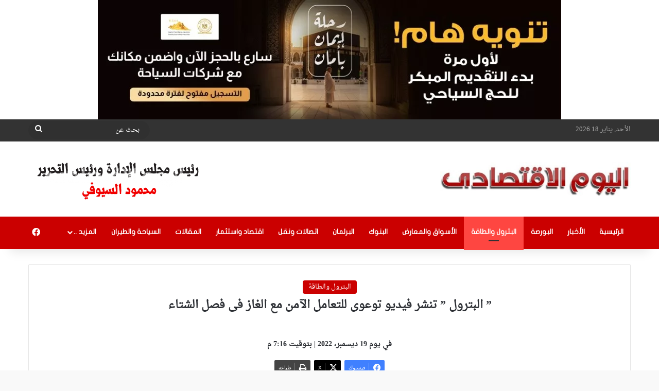

--- FILE ---
content_type: text/html; charset=UTF-8
request_url: https://alyoumalektesady.com/70187/
body_size: 21341
content:
<!DOCTYPE html>
<html dir="rtl" lang="ar" class="" data-skin="light" prefix="og: http://ogp.me/ns#">
<head>
	<meta charset="UTF-8" />
	<link rel="profile" href="https://gmpg.org/xfn/11" />
	<title>&#8221; البترول &#8221; تنشر فيديو توعوى للتعامل الآمن مع الغاز فى فصل الشتاء &#x2d; اليوم الاقتصادي</title>
<style>
#wpadminbar #wp-admin-bar-wccp_free_top_button .ab-icon:before {
	content: "\f160";
	color: #02CA02;
	top: 3px;
}
#wpadminbar #wp-admin-bar-wccp_free_top_button .ab-icon {
	transform: rotate(45deg);
}
</style>
	<style>img:is([sizes="auto" i], [sizes^="auto," i]) { contain-intrinsic-size: 3000px 1500px }</style>
	
<!-- The SEO Framework by Sybre Waaijer -->
<meta name="robots" content="max-snippet:-1,max-image-preview:large,max-video-preview:-1" />
<link rel="canonical" href="https://alyoumalektesady.com/70187/" />
<meta name="description" content="الإرشادات المهمة للمواطنين فى التعامل مع مهمات الغاز المنزلية وخاصة مع دخول فصل الشتاء ، حرصاً على سلامتهم وسلامة ممتلكاتهم" />
<meta property="og:type" content="article" />
<meta property="og:locale" content="ar_AR" />
<meta property="og:site_name" content="اليوم الاقتصادي" />
<meta property="og:title" content="&#8221; البترول &#8221; تنشر فيديو توعوى للتعامل الآمن مع الغاز فى فصل الشتاء" />
<meta property="og:description" content="الإرشادات المهمة للمواطنين فى التعامل مع مهمات الغاز المنزلية وخاصة مع دخول فصل الشتاء ، حرصاً على سلامتهم وسلامة ممتلكاتهم" />
<meta property="og:url" content="https://alyoumalektesady.com/70187/" />
<meta property="og:image" content="https://alyoumalektesady.com/wp-content/uploads/2019/10/وزارة-البترول.jpg" />
<meta property="og:image:width" content="500" />
<meta property="og:image:height" content="375" />
<meta property="article:published_time" content="2022-12-19T17:16:07+00:00" />
<meta property="article:modified_time" content="2022-12-19T17:16:07+00:00" />
<meta name="twitter:card" content="summary_large_image" />
<meta name="twitter:title" content="&#8221; البترول &#8221; تنشر فيديو توعوى للتعامل الآمن مع الغاز فى فصل الشتاء" />
<meta name="twitter:description" content="الإرشادات المهمة للمواطنين فى التعامل مع مهمات الغاز المنزلية وخاصة مع دخول فصل الشتاء ، حرصاً على سلامتهم وسلامة ممتلكاتهم" />
<meta name="twitter:image" content="https://alyoumalektesady.com/wp-content/uploads/2019/10/وزارة-البترول.jpg" />
<script type="application/ld+json">{"@context":"https://schema.org","@graph":[{"@type":"WebSite","@id":"https://alyoumalektesady.com/#/schema/WebSite","url":"https://alyoumalektesady.com/","name":"اليوم الاقتصادي","description":"موقع متخص يتناول كل ما يخص الاقتصاد من سياحة وبترول وثروة معدنية وبنوك وعقارات واتصالات وقطاعات أخرى","inLanguage":"ar","potentialAction":{"@type":"SearchAction","target":{"@type":"EntryPoint","urlTemplate":"https://alyoumalektesady.com/search/{search_term_string}/"},"query-input":"required name=search_term_string"},"publisher":{"@type":"Organization","@id":"https://alyoumalektesady.com/#/schema/Organization","name":"اليوم الاقتصادي","url":"https://alyoumalektesady.com/","logo":{"@type":"ImageObject","url":"https://alyoumalektesady.com/wp-content/uploads/2021/03/fv.png","contentUrl":"https://alyoumalektesady.com/wp-content/uploads/2021/03/fv.png","width":16,"height":16}}},{"@type":"WebPage","@id":"https://alyoumalektesady.com/70187/","url":"https://alyoumalektesady.com/70187/","name":"&#8221; البترول &#8221; تنشر فيديو توعوى للتعامل الآمن مع الغاز فى فصل الشتاء &#x2d; اليوم الاقتصادي","description":"الإرشادات المهمة للمواطنين فى التعامل مع مهمات الغاز المنزلية وخاصة مع دخول فصل الشتاء ، حرصاً على سلامتهم وسلامة ممتلكاتهم","inLanguage":"ar","isPartOf":{"@id":"https://alyoumalektesady.com/#/schema/WebSite"},"breadcrumb":{"@type":"BreadcrumbList","@id":"https://alyoumalektesady.com/#/schema/BreadcrumbList","itemListElement":[{"@type":"ListItem","position":1,"item":"https://alyoumalektesady.com/","name":"اليوم الاقتصادي"},{"@type":"ListItem","position":2,"item":"https://alyoumalektesady.com/category/%d8%a7%d9%84%d8%a8%d8%aa%d8%b1%d9%88%d9%84-%d9%88%d8%a7%d9%84%d8%b7%d8%a7%d9%82%d8%a9/","name":"البترول والطاقة"},{"@type":"ListItem","position":3,"name":"&#8221; البترول &#8221; تنشر فيديو توعوى للتعامل الآمن مع الغاز فى فصل الشتاء"}]},"potentialAction":{"@type":"ReadAction","target":"https://alyoumalektesady.com/70187/"},"datePublished":"2022-12-19T17:16:07+00:00","dateModified":"2022-12-19T17:16:07+00:00","author":{"@type":"Person","@id":"https://alyoumalektesady.com/#/schema/Person/b85cc702c0112744f41fafcd48b40d63","name":"محمود السيوفي"}}]}</script>
<!-- / The SEO Framework by Sybre Waaijer | 41.83ms meta | 0.31ms boot -->

<link rel='dns-prefetch' href='//www.fontstatic.com' />
<link rel="alternate" type="application/rss+xml" title="اليوم الاقتصادي &laquo; الخلاصة" href="https://alyoumalektesady.com/feed/" />
<link rel="alternate" type="application/rss+xml" title="اليوم الاقتصادي &laquo; خلاصة التعليقات" href="https://alyoumalektesady.com/comments/feed/" />

		<style type="text/css">
			:root{				
			--tie-preset-gradient-1: linear-gradient(135deg, rgba(6, 147, 227, 1) 0%, rgb(155, 81, 224) 100%);
			--tie-preset-gradient-2: linear-gradient(135deg, rgb(122, 220, 180) 0%, rgb(0, 208, 130) 100%);
			--tie-preset-gradient-3: linear-gradient(135deg, rgba(252, 185, 0, 1) 0%, rgba(255, 105, 0, 1) 100%);
			--tie-preset-gradient-4: linear-gradient(135deg, rgba(255, 105, 0, 1) 0%, rgb(207, 46, 46) 100%);
			--tie-preset-gradient-5: linear-gradient(135deg, rgb(238, 238, 238) 0%, rgb(169, 184, 195) 100%);
			--tie-preset-gradient-6: linear-gradient(135deg, rgb(74, 234, 220) 0%, rgb(151, 120, 209) 20%, rgb(207, 42, 186) 40%, rgb(238, 44, 130) 60%, rgb(251, 105, 98) 80%, rgb(254, 248, 76) 100%);
			--tie-preset-gradient-7: linear-gradient(135deg, rgb(255, 206, 236) 0%, rgb(152, 150, 240) 100%);
			--tie-preset-gradient-8: linear-gradient(135deg, rgb(254, 205, 165) 0%, rgb(254, 45, 45) 50%, rgb(107, 0, 62) 100%);
			--tie-preset-gradient-9: linear-gradient(135deg, rgb(255, 203, 112) 0%, rgb(199, 81, 192) 50%, rgb(65, 88, 208) 100%);
			--tie-preset-gradient-10: linear-gradient(135deg, rgb(255, 245, 203) 0%, rgb(182, 227, 212) 50%, rgb(51, 167, 181) 100%);
			--tie-preset-gradient-11: linear-gradient(135deg, rgb(202, 248, 128) 0%, rgb(113, 206, 126) 100%);
			--tie-preset-gradient-12: linear-gradient(135deg, rgb(2, 3, 129) 0%, rgb(40, 116, 252) 100%);
			--tie-preset-gradient-13: linear-gradient(135deg, #4D34FA, #ad34fa);
			--tie-preset-gradient-14: linear-gradient(135deg, #0057FF, #31B5FF);
			--tie-preset-gradient-15: linear-gradient(135deg, #FF007A, #FF81BD);
			--tie-preset-gradient-16: linear-gradient(135deg, #14111E, #4B4462);
			--tie-preset-gradient-17: linear-gradient(135deg, #F32758, #FFC581);

			
					--main-nav-background: #1f2024;
					--main-nav-secondry-background: rgba(0,0,0,0.2);
					--main-nav-primary-color: #0088ff;
					--main-nav-contrast-primary-color: #FFFFFF;
					--main-nav-text-color: #FFFFFF;
					--main-nav-secondry-text-color: rgba(225,255,255,0.5);
					--main-nav-main-border-color: rgba(255,255,255,0.07);
					--main-nav-secondry-border-color: rgba(255,255,255,0.04);
				
			}
		</style>
	
<meta property="og:title" content="&#8221; البترول &#8221; تنشر فيديو توعوى للتعامل الآمن مع الغاز فى فصل الشتاء - اليوم الاقتصادي" />
<meta property="og:type" content="article" />
<meta property="og:description" content="https://youtu.be/n2YBKo4Q9fQ نشرت الصفحة الرسمية لوزارة البترول والثروة المعدنية على موقع التواصل ال" />
<meta property="og:url" content="https://alyoumalektesady.com/70187/" />
<meta property="og:site_name" content="اليوم الاقتصادي" />
<meta property="og:image" content="https://alyoumalektesady.com/wp-content/uploads/2019/10/وزارة-البترول.jpg" />
<meta name="viewport" content="width=device-width, initial-scale=1.0" /><script type="text/javascript">
/* <![CDATA[ */
window._wpemojiSettings = {"baseUrl":"https:\/\/s.w.org\/images\/core\/emoji\/16.0.1\/72x72\/","ext":".png","svgUrl":"https:\/\/s.w.org\/images\/core\/emoji\/16.0.1\/svg\/","svgExt":".svg","source":{"concatemoji":"https:\/\/alyoumalektesady.com\/wp-includes\/js\/wp-emoji-release.min.js?ver=6.8.3"}};
/*! This file is auto-generated */
!function(s,n){var o,i,e;function c(e){try{var t={supportTests:e,timestamp:(new Date).valueOf()};sessionStorage.setItem(o,JSON.stringify(t))}catch(e){}}function p(e,t,n){e.clearRect(0,0,e.canvas.width,e.canvas.height),e.fillText(t,0,0);var t=new Uint32Array(e.getImageData(0,0,e.canvas.width,e.canvas.height).data),a=(e.clearRect(0,0,e.canvas.width,e.canvas.height),e.fillText(n,0,0),new Uint32Array(e.getImageData(0,0,e.canvas.width,e.canvas.height).data));return t.every(function(e,t){return e===a[t]})}function u(e,t){e.clearRect(0,0,e.canvas.width,e.canvas.height),e.fillText(t,0,0);for(var n=e.getImageData(16,16,1,1),a=0;a<n.data.length;a++)if(0!==n.data[a])return!1;return!0}function f(e,t,n,a){switch(t){case"flag":return n(e,"\ud83c\udff3\ufe0f\u200d\u26a7\ufe0f","\ud83c\udff3\ufe0f\u200b\u26a7\ufe0f")?!1:!n(e,"\ud83c\udde8\ud83c\uddf6","\ud83c\udde8\u200b\ud83c\uddf6")&&!n(e,"\ud83c\udff4\udb40\udc67\udb40\udc62\udb40\udc65\udb40\udc6e\udb40\udc67\udb40\udc7f","\ud83c\udff4\u200b\udb40\udc67\u200b\udb40\udc62\u200b\udb40\udc65\u200b\udb40\udc6e\u200b\udb40\udc67\u200b\udb40\udc7f");case"emoji":return!a(e,"\ud83e\udedf")}return!1}function g(e,t,n,a){var r="undefined"!=typeof WorkerGlobalScope&&self instanceof WorkerGlobalScope?new OffscreenCanvas(300,150):s.createElement("canvas"),o=r.getContext("2d",{willReadFrequently:!0}),i=(o.textBaseline="top",o.font="600 32px Arial",{});return e.forEach(function(e){i[e]=t(o,e,n,a)}),i}function t(e){var t=s.createElement("script");t.src=e,t.defer=!0,s.head.appendChild(t)}"undefined"!=typeof Promise&&(o="wpEmojiSettingsSupports",i=["flag","emoji"],n.supports={everything:!0,everythingExceptFlag:!0},e=new Promise(function(e){s.addEventListener("DOMContentLoaded",e,{once:!0})}),new Promise(function(t){var n=function(){try{var e=JSON.parse(sessionStorage.getItem(o));if("object"==typeof e&&"number"==typeof e.timestamp&&(new Date).valueOf()<e.timestamp+604800&&"object"==typeof e.supportTests)return e.supportTests}catch(e){}return null}();if(!n){if("undefined"!=typeof Worker&&"undefined"!=typeof OffscreenCanvas&&"undefined"!=typeof URL&&URL.createObjectURL&&"undefined"!=typeof Blob)try{var e="postMessage("+g.toString()+"("+[JSON.stringify(i),f.toString(),p.toString(),u.toString()].join(",")+"));",a=new Blob([e],{type:"text/javascript"}),r=new Worker(URL.createObjectURL(a),{name:"wpTestEmojiSupports"});return void(r.onmessage=function(e){c(n=e.data),r.terminate(),t(n)})}catch(e){}c(n=g(i,f,p,u))}t(n)}).then(function(e){for(var t in e)n.supports[t]=e[t],n.supports.everything=n.supports.everything&&n.supports[t],"flag"!==t&&(n.supports.everythingExceptFlag=n.supports.everythingExceptFlag&&n.supports[t]);n.supports.everythingExceptFlag=n.supports.everythingExceptFlag&&!n.supports.flag,n.DOMReady=!1,n.readyCallback=function(){n.DOMReady=!0}}).then(function(){return e}).then(function(){var e;n.supports.everything||(n.readyCallback(),(e=n.source||{}).concatemoji?t(e.concatemoji):e.wpemoji&&e.twemoji&&(t(e.twemoji),t(e.wpemoji)))}))}((window,document),window._wpemojiSettings);
/* ]]> */
</script>
<link rel='stylesheet' id='droid-naskh-css' href='https://www.fontstatic.com/f=droid-naskh?ver=6.8.3' type='text/css' media='all' />
<link rel='stylesheet' id='flat-jooza-css' href='https://www.fontstatic.com/f=flat-jooza?ver=6.8.3' type='text/css' media='all' />
<link rel='stylesheet' id='dce-dynamic-visibility-style-css' href='https://alyoumalektesady.com/wp-content/plugins/dynamic-visibility-for-elementor/assets/css/dynamic-visibility.css?ver=5.0.16' type='text/css' media='all' />
<style id='wp-emoji-styles-inline-css' type='text/css'>

	img.wp-smiley, img.emoji {
		display: inline !important;
		border: none !important;
		box-shadow: none !important;
		height: 1em !important;
		width: 1em !important;
		margin: 0 0.07em !important;
		vertical-align: -0.1em !important;
		background: none !important;
		padding: 0 !important;
	}
</style>
<link rel='stylesheet' id='wp-block-library-rtl-css' href='https://alyoumalektesady.com/wp-includes/css/dist/block-library/style-rtl.min.css?ver=6.8.3' type='text/css' media='all' />
<style id='wp-block-library-theme-inline-css' type='text/css'>
.wp-block-audio :where(figcaption){color:#555;font-size:13px;text-align:center}.is-dark-theme .wp-block-audio :where(figcaption){color:#ffffffa6}.wp-block-audio{margin:0 0 1em}.wp-block-code{border:1px solid #ccc;border-radius:4px;font-family:Menlo,Consolas,monaco,monospace;padding:.8em 1em}.wp-block-embed :where(figcaption){color:#555;font-size:13px;text-align:center}.is-dark-theme .wp-block-embed :where(figcaption){color:#ffffffa6}.wp-block-embed{margin:0 0 1em}.blocks-gallery-caption{color:#555;font-size:13px;text-align:center}.is-dark-theme .blocks-gallery-caption{color:#ffffffa6}:root :where(.wp-block-image figcaption){color:#555;font-size:13px;text-align:center}.is-dark-theme :root :where(.wp-block-image figcaption){color:#ffffffa6}.wp-block-image{margin:0 0 1em}.wp-block-pullquote{border-bottom:4px solid;border-top:4px solid;color:currentColor;margin-bottom:1.75em}.wp-block-pullquote cite,.wp-block-pullquote footer,.wp-block-pullquote__citation{color:currentColor;font-size:.8125em;font-style:normal;text-transform:uppercase}.wp-block-quote{border-left:.25em solid;margin:0 0 1.75em;padding-left:1em}.wp-block-quote cite,.wp-block-quote footer{color:currentColor;font-size:.8125em;font-style:normal;position:relative}.wp-block-quote:where(.has-text-align-right){border-left:none;border-right:.25em solid;padding-left:0;padding-right:1em}.wp-block-quote:where(.has-text-align-center){border:none;padding-left:0}.wp-block-quote.is-large,.wp-block-quote.is-style-large,.wp-block-quote:where(.is-style-plain){border:none}.wp-block-search .wp-block-search__label{font-weight:700}.wp-block-search__button{border:1px solid #ccc;padding:.375em .625em}:where(.wp-block-group.has-background){padding:1.25em 2.375em}.wp-block-separator.has-css-opacity{opacity:.4}.wp-block-separator{border:none;border-bottom:2px solid;margin-left:auto;margin-right:auto}.wp-block-separator.has-alpha-channel-opacity{opacity:1}.wp-block-separator:not(.is-style-wide):not(.is-style-dots){width:100px}.wp-block-separator.has-background:not(.is-style-dots){border-bottom:none;height:1px}.wp-block-separator.has-background:not(.is-style-wide):not(.is-style-dots){height:2px}.wp-block-table{margin:0 0 1em}.wp-block-table td,.wp-block-table th{word-break:normal}.wp-block-table :where(figcaption){color:#555;font-size:13px;text-align:center}.is-dark-theme .wp-block-table :where(figcaption){color:#ffffffa6}.wp-block-video :where(figcaption){color:#555;font-size:13px;text-align:center}.is-dark-theme .wp-block-video :where(figcaption){color:#ffffffa6}.wp-block-video{margin:0 0 1em}:root :where(.wp-block-template-part.has-background){margin-bottom:0;margin-top:0;padding:1.25em 2.375em}
</style>
<style id='classic-theme-styles-inline-css' type='text/css'>
/*! This file is auto-generated */
.wp-block-button__link{color:#fff;background-color:#32373c;border-radius:9999px;box-shadow:none;text-decoration:none;padding:calc(.667em + 2px) calc(1.333em + 2px);font-size:1.125em}.wp-block-file__button{background:#32373c;color:#fff;text-decoration:none}
</style>
<style id='global-styles-inline-css' type='text/css'>
:root{--wp--preset--aspect-ratio--square: 1;--wp--preset--aspect-ratio--4-3: 4/3;--wp--preset--aspect-ratio--3-4: 3/4;--wp--preset--aspect-ratio--3-2: 3/2;--wp--preset--aspect-ratio--2-3: 2/3;--wp--preset--aspect-ratio--16-9: 16/9;--wp--preset--aspect-ratio--9-16: 9/16;--wp--preset--color--black: #000000;--wp--preset--color--cyan-bluish-gray: #abb8c3;--wp--preset--color--white: #ffffff;--wp--preset--color--pale-pink: #f78da7;--wp--preset--color--vivid-red: #cf2e2e;--wp--preset--color--luminous-vivid-orange: #ff6900;--wp--preset--color--luminous-vivid-amber: #fcb900;--wp--preset--color--light-green-cyan: #7bdcb5;--wp--preset--color--vivid-green-cyan: #00d084;--wp--preset--color--pale-cyan-blue: #8ed1fc;--wp--preset--color--vivid-cyan-blue: #0693e3;--wp--preset--color--vivid-purple: #9b51e0;--wp--preset--color--global-color: #cb0000;--wp--preset--gradient--vivid-cyan-blue-to-vivid-purple: linear-gradient(135deg,rgba(6,147,227,1) 0%,rgb(155,81,224) 100%);--wp--preset--gradient--light-green-cyan-to-vivid-green-cyan: linear-gradient(135deg,rgb(122,220,180) 0%,rgb(0,208,130) 100%);--wp--preset--gradient--luminous-vivid-amber-to-luminous-vivid-orange: linear-gradient(135deg,rgba(252,185,0,1) 0%,rgba(255,105,0,1) 100%);--wp--preset--gradient--luminous-vivid-orange-to-vivid-red: linear-gradient(135deg,rgba(255,105,0,1) 0%,rgb(207,46,46) 100%);--wp--preset--gradient--very-light-gray-to-cyan-bluish-gray: linear-gradient(135deg,rgb(238,238,238) 0%,rgb(169,184,195) 100%);--wp--preset--gradient--cool-to-warm-spectrum: linear-gradient(135deg,rgb(74,234,220) 0%,rgb(151,120,209) 20%,rgb(207,42,186) 40%,rgb(238,44,130) 60%,rgb(251,105,98) 80%,rgb(254,248,76) 100%);--wp--preset--gradient--blush-light-purple: linear-gradient(135deg,rgb(255,206,236) 0%,rgb(152,150,240) 100%);--wp--preset--gradient--blush-bordeaux: linear-gradient(135deg,rgb(254,205,165) 0%,rgb(254,45,45) 50%,rgb(107,0,62) 100%);--wp--preset--gradient--luminous-dusk: linear-gradient(135deg,rgb(255,203,112) 0%,rgb(199,81,192) 50%,rgb(65,88,208) 100%);--wp--preset--gradient--pale-ocean: linear-gradient(135deg,rgb(255,245,203) 0%,rgb(182,227,212) 50%,rgb(51,167,181) 100%);--wp--preset--gradient--electric-grass: linear-gradient(135deg,rgb(202,248,128) 0%,rgb(113,206,126) 100%);--wp--preset--gradient--midnight: linear-gradient(135deg,rgb(2,3,129) 0%,rgb(40,116,252) 100%);--wp--preset--font-size--small: 13px;--wp--preset--font-size--medium: 20px;--wp--preset--font-size--large: 36px;--wp--preset--font-size--x-large: 42px;--wp--preset--spacing--20: 0.44rem;--wp--preset--spacing--30: 0.67rem;--wp--preset--spacing--40: 1rem;--wp--preset--spacing--50: 1.5rem;--wp--preset--spacing--60: 2.25rem;--wp--preset--spacing--70: 3.38rem;--wp--preset--spacing--80: 5.06rem;--wp--preset--shadow--natural: 6px 6px 9px rgba(0, 0, 0, 0.2);--wp--preset--shadow--deep: 12px 12px 50px rgba(0, 0, 0, 0.4);--wp--preset--shadow--sharp: 6px 6px 0px rgba(0, 0, 0, 0.2);--wp--preset--shadow--outlined: 6px 6px 0px -3px rgba(255, 255, 255, 1), 6px 6px rgba(0, 0, 0, 1);--wp--preset--shadow--crisp: 6px 6px 0px rgba(0, 0, 0, 1);}:where(.is-layout-flex){gap: 0.5em;}:where(.is-layout-grid){gap: 0.5em;}body .is-layout-flex{display: flex;}.is-layout-flex{flex-wrap: wrap;align-items: center;}.is-layout-flex > :is(*, div){margin: 0;}body .is-layout-grid{display: grid;}.is-layout-grid > :is(*, div){margin: 0;}:where(.wp-block-columns.is-layout-flex){gap: 2em;}:where(.wp-block-columns.is-layout-grid){gap: 2em;}:where(.wp-block-post-template.is-layout-flex){gap: 1.25em;}:where(.wp-block-post-template.is-layout-grid){gap: 1.25em;}.has-black-color{color: var(--wp--preset--color--black) !important;}.has-cyan-bluish-gray-color{color: var(--wp--preset--color--cyan-bluish-gray) !important;}.has-white-color{color: var(--wp--preset--color--white) !important;}.has-pale-pink-color{color: var(--wp--preset--color--pale-pink) !important;}.has-vivid-red-color{color: var(--wp--preset--color--vivid-red) !important;}.has-luminous-vivid-orange-color{color: var(--wp--preset--color--luminous-vivid-orange) !important;}.has-luminous-vivid-amber-color{color: var(--wp--preset--color--luminous-vivid-amber) !important;}.has-light-green-cyan-color{color: var(--wp--preset--color--light-green-cyan) !important;}.has-vivid-green-cyan-color{color: var(--wp--preset--color--vivid-green-cyan) !important;}.has-pale-cyan-blue-color{color: var(--wp--preset--color--pale-cyan-blue) !important;}.has-vivid-cyan-blue-color{color: var(--wp--preset--color--vivid-cyan-blue) !important;}.has-vivid-purple-color{color: var(--wp--preset--color--vivid-purple) !important;}.has-black-background-color{background-color: var(--wp--preset--color--black) !important;}.has-cyan-bluish-gray-background-color{background-color: var(--wp--preset--color--cyan-bluish-gray) !important;}.has-white-background-color{background-color: var(--wp--preset--color--white) !important;}.has-pale-pink-background-color{background-color: var(--wp--preset--color--pale-pink) !important;}.has-vivid-red-background-color{background-color: var(--wp--preset--color--vivid-red) !important;}.has-luminous-vivid-orange-background-color{background-color: var(--wp--preset--color--luminous-vivid-orange) !important;}.has-luminous-vivid-amber-background-color{background-color: var(--wp--preset--color--luminous-vivid-amber) !important;}.has-light-green-cyan-background-color{background-color: var(--wp--preset--color--light-green-cyan) !important;}.has-vivid-green-cyan-background-color{background-color: var(--wp--preset--color--vivid-green-cyan) !important;}.has-pale-cyan-blue-background-color{background-color: var(--wp--preset--color--pale-cyan-blue) !important;}.has-vivid-cyan-blue-background-color{background-color: var(--wp--preset--color--vivid-cyan-blue) !important;}.has-vivid-purple-background-color{background-color: var(--wp--preset--color--vivid-purple) !important;}.has-black-border-color{border-color: var(--wp--preset--color--black) !important;}.has-cyan-bluish-gray-border-color{border-color: var(--wp--preset--color--cyan-bluish-gray) !important;}.has-white-border-color{border-color: var(--wp--preset--color--white) !important;}.has-pale-pink-border-color{border-color: var(--wp--preset--color--pale-pink) !important;}.has-vivid-red-border-color{border-color: var(--wp--preset--color--vivid-red) !important;}.has-luminous-vivid-orange-border-color{border-color: var(--wp--preset--color--luminous-vivid-orange) !important;}.has-luminous-vivid-amber-border-color{border-color: var(--wp--preset--color--luminous-vivid-amber) !important;}.has-light-green-cyan-border-color{border-color: var(--wp--preset--color--light-green-cyan) !important;}.has-vivid-green-cyan-border-color{border-color: var(--wp--preset--color--vivid-green-cyan) !important;}.has-pale-cyan-blue-border-color{border-color: var(--wp--preset--color--pale-cyan-blue) !important;}.has-vivid-cyan-blue-border-color{border-color: var(--wp--preset--color--vivid-cyan-blue) !important;}.has-vivid-purple-border-color{border-color: var(--wp--preset--color--vivid-purple) !important;}.has-vivid-cyan-blue-to-vivid-purple-gradient-background{background: var(--wp--preset--gradient--vivid-cyan-blue-to-vivid-purple) !important;}.has-light-green-cyan-to-vivid-green-cyan-gradient-background{background: var(--wp--preset--gradient--light-green-cyan-to-vivid-green-cyan) !important;}.has-luminous-vivid-amber-to-luminous-vivid-orange-gradient-background{background: var(--wp--preset--gradient--luminous-vivid-amber-to-luminous-vivid-orange) !important;}.has-luminous-vivid-orange-to-vivid-red-gradient-background{background: var(--wp--preset--gradient--luminous-vivid-orange-to-vivid-red) !important;}.has-very-light-gray-to-cyan-bluish-gray-gradient-background{background: var(--wp--preset--gradient--very-light-gray-to-cyan-bluish-gray) !important;}.has-cool-to-warm-spectrum-gradient-background{background: var(--wp--preset--gradient--cool-to-warm-spectrum) !important;}.has-blush-light-purple-gradient-background{background: var(--wp--preset--gradient--blush-light-purple) !important;}.has-blush-bordeaux-gradient-background{background: var(--wp--preset--gradient--blush-bordeaux) !important;}.has-luminous-dusk-gradient-background{background: var(--wp--preset--gradient--luminous-dusk) !important;}.has-pale-ocean-gradient-background{background: var(--wp--preset--gradient--pale-ocean) !important;}.has-electric-grass-gradient-background{background: var(--wp--preset--gradient--electric-grass) !important;}.has-midnight-gradient-background{background: var(--wp--preset--gradient--midnight) !important;}.has-small-font-size{font-size: var(--wp--preset--font-size--small) !important;}.has-medium-font-size{font-size: var(--wp--preset--font-size--medium) !important;}.has-large-font-size{font-size: var(--wp--preset--font-size--large) !important;}.has-x-large-font-size{font-size: var(--wp--preset--font-size--x-large) !important;}
:where(.wp-block-post-template.is-layout-flex){gap: 1.25em;}:where(.wp-block-post-template.is-layout-grid){gap: 1.25em;}
:where(.wp-block-columns.is-layout-flex){gap: 2em;}:where(.wp-block-columns.is-layout-grid){gap: 2em;}
:root :where(.wp-block-pullquote){font-size: 1.5em;line-height: 1.6;}
</style>
<link rel='stylesheet' id='tie-css-base-css' href='https://alyoumalektesady.com/wp-content/themes/jannah/assets/css/base.min.css?ver=7.3.9' type='text/css' media='all' />
<link rel='stylesheet' id='tie-css-styles-css' href='https://alyoumalektesady.com/wp-content/themes/jannah/assets/css/style.min.css?ver=7.3.9' type='text/css' media='all' />
<link rel='stylesheet' id='tie-css-widgets-css' href='https://alyoumalektesady.com/wp-content/themes/jannah/assets/css/widgets.min.css?ver=7.3.9' type='text/css' media='all' />
<link rel='stylesheet' id='tie-css-helpers-css' href='https://alyoumalektesady.com/wp-content/themes/jannah/assets/css/helpers.min.css?ver=7.3.9' type='text/css' media='all' />
<link rel='stylesheet' id='tie-fontawesome5-css' href='https://alyoumalektesady.com/wp-content/themes/jannah/assets/css/fontawesome.css?ver=7.3.9' type='text/css' media='all' />
<link rel='stylesheet' id='tie-css-ilightbox-css' href='https://alyoumalektesady.com/wp-content/themes/jannah/assets/ilightbox/dark-skin/skin.css?ver=7.3.9' type='text/css' media='all' />
<link rel='stylesheet' id='tie-css-single-css' href='https://alyoumalektesady.com/wp-content/themes/jannah/assets/css/single.min.css?ver=7.3.9' type='text/css' media='all' />
<link rel='stylesheet' id='tie-css-print-css' href='https://alyoumalektesady.com/wp-content/themes/jannah/assets/css/print.css?ver=7.3.9' type='text/css' media='print' />
<style id='tie-css-print-inline-css' type='text/css'>
body{font-family: droid-naskh;}.logo-text,h1,h2,h3,h4,h5,h6,.the-subtitle{font-family: droid-naskh;}#main-nav .main-menu > ul > li > a{font-family: flat-jooza;}blockquote p{font-family: flat-jooza;}.entry-header h1.entry-title{font-size: 22px;}#the-post .entry-content,#the-post .entry-content p{font-size: 16px;line-height: 1.5;}.entry h1{font-size: 22px;}.entry h2{font-size: 20px;}#tie-body{background-color: #f9f9f9;}:root:root{--brand-color: #cb0000;--dark-brand-color: #990000;--bright-color: #FFFFFF;--base-color: #2c2f34;}#reading-position-indicator{box-shadow: 0 0 10px rgba( 203,0,0,0.7);}:root:root{--brand-color: #cb0000;--dark-brand-color: #990000;--bright-color: #FFFFFF;--base-color: #2c2f34;}#reading-position-indicator{box-shadow: 0 0 10px rgba( 203,0,0,0.7);}#header-notification-bar{background: var( --tie-preset-gradient-13 );}#header-notification-bar{--tie-buttons-color: #FFFFFF;--tie-buttons-border-color: #FFFFFF;--tie-buttons-hover-color: #e1e1e1;--tie-buttons-hover-text: #000000;}#header-notification-bar{--tie-buttons-text: #000000;}#top-nav,#top-nav .sub-menu,#top-nav .comp-sub-menu,#top-nav .ticker-content,#top-nav .ticker-swipe,.top-nav-boxed #top-nav .topbar-wrapper,.top-nav-dark .top-menu ul,#autocomplete-suggestions.search-in-top-nav{background-color : #333333;}#top-nav *,#autocomplete-suggestions.search-in-top-nav{border-color: rgba( #FFFFFF,0.08);}#top-nav .icon-basecloud-bg:after{color: #333333;}#top-nav a:not(:hover),#top-nav input,#top-nav #search-submit,#top-nav .fa-spinner,#top-nav .dropdown-social-icons li a span,#top-nav .components > li .social-link:not(:hover) span,#autocomplete-suggestions.search-in-top-nav a{color: #ffffff;}#top-nav input::-moz-placeholder{color: #ffffff;}#top-nav input:-moz-placeholder{color: #ffffff;}#top-nav input:-ms-input-placeholder{color: #ffffff;}#top-nav input::-webkit-input-placeholder{color: #ffffff;}#top-nav,#top-nav .comp-sub-menu,#top-nav .tie-weather-widget{color: #aaaaaa;}#autocomplete-suggestions.search-in-top-nav .post-meta,#autocomplete-suggestions.search-in-top-nav .post-meta a:not(:hover){color: rgba( 170,170,170,0.7 );}#top-nav .weather-icon .icon-cloud,#top-nav .weather-icon .icon-basecloud-bg,#top-nav .weather-icon .icon-cloud-behind{color: #aaaaaa !important;}#main-nav,#main-nav .menu-sub-content,#main-nav .comp-sub-menu,#main-nav ul.cats-vertical li a.is-active,#main-nav ul.cats-vertical li a:hover,#autocomplete-suggestions.search-in-main-nav{background-color: #cb0000;}#main-nav{border-width: 0;}#theme-header #main-nav:not(.fixed-nav){bottom: 0;}#main-nav .icon-basecloud-bg:after{color: #cb0000;}#autocomplete-suggestions.search-in-main-nav{border-color: rgba(255,255,255,0.07);}.main-nav-boxed #main-nav .main-menu-wrapper{border-width: 0;}#main-nav a:not(:hover),#main-nav a.social-link:not(:hover) span,#main-nav .dropdown-social-icons li a span,#autocomplete-suggestions.search-in-main-nav a{color: #ffffff;}.main-nav,.search-in-main-nav{--main-nav-primary-color: #fe4641;--tie-buttons-color: #fe4641;--tie-buttons-border-color: #fe4641;--tie-buttons-text: #FFFFFF;--tie-buttons-hover-color: #e02823;}#main-nav .mega-links-head:after,#main-nav .cats-horizontal a.is-active,#main-nav .cats-horizontal a:hover,#main-nav .spinner > div{background-color: #fe4641;}#main-nav .menu ul li:hover > a,#main-nav .menu ul li.current-menu-item:not(.mega-link-column) > a,#main-nav .components a:hover,#main-nav .components > li:hover > a,#main-nav #search-submit:hover,#main-nav .cats-vertical a.is-active,#main-nav .cats-vertical a:hover,#main-nav .mega-menu .post-meta a:hover,#main-nav .mega-menu .post-box-title a:hover,#autocomplete-suggestions.search-in-main-nav a:hover,#main-nav .spinner-circle:after{color: #fe4641;}#main-nav .menu > li.tie-current-menu > a,#main-nav .menu > li:hover > a,.theme-header #main-nav .mega-menu .cats-horizontal a.is-active,.theme-header #main-nav .mega-menu .cats-horizontal a:hover{color: #FFFFFF;}#main-nav .menu > li.tie-current-menu > a:before,#main-nav .menu > li:hover > a:before{border-top-color: #FFFFFF;}#main-nav,#main-nav input,#main-nav #search-submit,#main-nav .fa-spinner,#main-nav .comp-sub-menu,#main-nav .tie-weather-widget{color: #f6f6f6;}#main-nav input::-moz-placeholder{color: #f6f6f6;}#main-nav input:-moz-placeholder{color: #f6f6f6;}#main-nav input:-ms-input-placeholder{color: #f6f6f6;}#main-nav input::-webkit-input-placeholder{color: #f6f6f6;}#main-nav .mega-menu .post-meta,#main-nav .mega-menu .post-meta a,#autocomplete-suggestions.search-in-main-nav .post-meta{color: rgba(246,246,246,0.6);}#main-nav .weather-icon .icon-cloud,#main-nav .weather-icon .icon-basecloud-bg,#main-nav .weather-icon .icon-cloud-behind{color: #f6f6f6 !important;}#footer{background-color: #252525;}#site-info{background-color: #181818;}#footer .posts-list-counter .posts-list-items li.widget-post-list:before{border-color: #252525;}#footer .timeline-widget a .date:before{border-color: rgba(37,37,37,0.8);}#footer .footer-boxed-widget-area,#footer textarea,#footer input:not([type=submit]),#footer select,#footer code,#footer kbd,#footer pre,#footer samp,#footer .show-more-button,#footer .slider-links .tie-slider-nav span,#footer #wp-calendar,#footer #wp-calendar tbody td,#footer #wp-calendar thead th,#footer .widget.buddypress .item-options a{border-color: rgba(255,255,255,0.1);}#footer .social-statistics-widget .white-bg li.social-icons-item a,#footer .widget_tag_cloud .tagcloud a,#footer .latest-tweets-widget .slider-links .tie-slider-nav span,#footer .widget_layered_nav_filters a{border-color: rgba(255,255,255,0.1);}#footer .social-statistics-widget .white-bg li:before{background: rgba(255,255,255,0.1);}.site-footer #wp-calendar tbody td{background: rgba(255,255,255,0.02);}#footer .white-bg .social-icons-item a span.followers span,#footer .circle-three-cols .social-icons-item a .followers-num,#footer .circle-three-cols .social-icons-item a .followers-name{color: rgba(255,255,255,0.8);}#footer .timeline-widget ul:before,#footer .timeline-widget a:not(:hover) .date:before{background-color: #070707;}#footer .widget-title,#footer .widget-title a:not(:hover){color: #ffffff;}#footer,#footer textarea,#footer input:not([type='submit']),#footer select,#footer #wp-calendar tbody,#footer .tie-slider-nav li span:not(:hover),#footer .widget_categories li a:before,#footer .widget_product_categories li a:before,#footer .widget_layered_nav li a:before,#footer .widget_archive li a:before,#footer .widget_nav_menu li a:before,#footer .widget_meta li a:before,#footer .widget_pages li a:before,#footer .widget_recent_entries li a:before,#footer .widget_display_forums li a:before,#footer .widget_display_views li a:before,#footer .widget_rss li a:before,#footer .widget_display_stats dt:before,#footer .subscribe-widget-content h3,#footer .about-author .social-icons a:not(:hover) span{color: #aaaaaa;}#footer post-widget-body .meta-item,#footer .post-meta,#footer .stream-title,#footer.dark-skin .timeline-widget .date,#footer .wp-caption .wp-caption-text,#footer .rss-date{color: rgba(170,170,170,0.7);}#footer input::-moz-placeholder{color: #aaaaaa;}#footer input:-moz-placeholder{color: #aaaaaa;}#footer input:-ms-input-placeholder{color: #aaaaaa;}#footer input::-webkit-input-placeholder{color: #aaaaaa;}#footer .site-info a:not(:hover){color: #fe4641;}@media (max-width: 991px){.side-aside.normal-side{background: #a50000;background: -webkit-linear-gradient(135deg,#820000,#a50000 );background: -moz-linear-gradient(135deg,#820000,#a50000 );background: -o-linear-gradient(135deg,#820000,#a50000 );background: linear-gradient(135deg,#a50000,#820000 );}}@media (max-width: 991px){#theme-header.has-normal-width-logo #logo img {width:220px !important;max-width:100% !important;height: auto !important;max-height: 200px !important;}}h2 {font-size: 18px;}.attachment-full.size-full.wp-post-image {width: 800px;}.single-featured-image {text-align: center;}.mag-box-title.the-global-title { background-color: rgb(203,0,0);}.block-head-7 .the-global-title,.block-head-7 .comment-reply-title,.block-head-7 .related.products>h2,.block-head-7 .up-sells>h2,.block-head-7 .cross-sells>h2,.block-head-7 .cart_totals>h2,.block-head-7 .bbp-form legend { background-color: #cb0000;}
</style>
<script type="text/javascript" src="https://alyoumalektesady.com/wp-includes/js/jquery/jquery.min.js?ver=3.7.1" id="jquery-core-js"></script>
<script type="text/javascript" src="https://alyoumalektesady.com/wp-includes/js/jquery/jquery-migrate.min.js?ver=3.4.1" id="jquery-migrate-js"></script>
<link rel="https://api.w.org/" href="https://alyoumalektesady.com/wp-json/" /><link rel="alternate" title="JSON" type="application/json" href="https://alyoumalektesady.com/wp-json/wp/v2/posts/70187" /><link rel="stylesheet" href="https://alyoumalektesady.com/wp-content/themes/jannah/rtl.css" type="text/css" media="screen" /><link rel="alternate" title="oEmbed (JSON)" type="application/json+oembed" href="https://alyoumalektesady.com/wp-json/oembed/1.0/embed?url=https%3A%2F%2Falyoumalektesady.com%2F70187%2F" />
<link rel="alternate" title="oEmbed (XML)" type="text/xml+oembed" href="https://alyoumalektesady.com/wp-json/oembed/1.0/embed?url=https%3A%2F%2Falyoumalektesady.com%2F70187%2F&#038;format=xml" />
<script id="wpcp_disable_selection" type="text/javascript">
var image_save_msg='You are not allowed to save images!';
	var no_menu_msg='Context Menu disabled!';
	var smessage = "Content is protected !!";

function disableEnterKey(e)
{
	var elemtype = e.target.tagName;
	
	elemtype = elemtype.toUpperCase();
	
	if (elemtype == "TEXT" || elemtype == "TEXTAREA" || elemtype == "INPUT" || elemtype == "PASSWORD" || elemtype == "SELECT" || elemtype == "OPTION" || elemtype == "EMBED")
	{
		elemtype = 'TEXT';
	}
	
	if (e.ctrlKey){
     var key;
     if(window.event)
          key = window.event.keyCode;     //IE
     else
          key = e.which;     //firefox (97)
    //if (key != 17) alert(key);
     if (elemtype!= 'TEXT' && (key == 97 || key == 65 || key == 67 || key == 99 || key == 88 || key == 120 || key == 26 || key == 85  || key == 86 || key == 83 || key == 43 || key == 73))
     {
		if(wccp_free_iscontenteditable(e)) return true;
		show_wpcp_message('You are not allowed to copy content or view source');
		return false;
     }else
     	return true;
     }
}


/*For contenteditable tags*/
function wccp_free_iscontenteditable(e)
{
	var e = e || window.event; // also there is no e.target property in IE. instead IE uses window.event.srcElement
  	
	var target = e.target || e.srcElement;

	var elemtype = e.target.nodeName;
	
	elemtype = elemtype.toUpperCase();
	
	var iscontenteditable = "false";
		
	if(typeof target.getAttribute!="undefined" ) iscontenteditable = target.getAttribute("contenteditable"); // Return true or false as string
	
	var iscontenteditable2 = false;
	
	if(typeof target.isContentEditable!="undefined" ) iscontenteditable2 = target.isContentEditable; // Return true or false as boolean

	if(target.parentElement.isContentEditable) iscontenteditable2 = true;
	
	if (iscontenteditable == "true" || iscontenteditable2 == true)
	{
		if(typeof target.style!="undefined" ) target.style.cursor = "text";
		
		return true;
	}
}

////////////////////////////////////
function disable_copy(e)
{	
	var e = e || window.event; // also there is no e.target property in IE. instead IE uses window.event.srcElement
	
	var elemtype = e.target.tagName;
	
	elemtype = elemtype.toUpperCase();
	
	if (elemtype == "TEXT" || elemtype == "TEXTAREA" || elemtype == "INPUT" || elemtype == "PASSWORD" || elemtype == "SELECT" || elemtype == "OPTION" || elemtype == "EMBED")
	{
		elemtype = 'TEXT';
	}
	
	if(wccp_free_iscontenteditable(e)) return true;
	
	var isSafari = /Safari/.test(navigator.userAgent) && /Apple Computer/.test(navigator.vendor);
	
	var checker_IMG = '';
	if (elemtype == "IMG" && checker_IMG == 'checked' && e.detail >= 2) {show_wpcp_message(alertMsg_IMG);return false;}
	if (elemtype != "TEXT")
	{
		if (smessage !== "" && e.detail == 2)
			show_wpcp_message(smessage);
		
		if (isSafari)
			return true;
		else
			return false;
	}	
}

//////////////////////////////////////////
function disable_copy_ie()
{
	var e = e || window.event;
	var elemtype = window.event.srcElement.nodeName;
	elemtype = elemtype.toUpperCase();
	if(wccp_free_iscontenteditable(e)) return true;
	if (elemtype == "IMG") {show_wpcp_message(alertMsg_IMG);return false;}
	if (elemtype != "TEXT" && elemtype != "TEXTAREA" && elemtype != "INPUT" && elemtype != "PASSWORD" && elemtype != "SELECT" && elemtype != "OPTION" && elemtype != "EMBED")
	{
		return false;
	}
}	
function reEnable()
{
	return true;
}
document.onkeydown = disableEnterKey;
document.onselectstart = disable_copy_ie;
if(navigator.userAgent.indexOf('MSIE')==-1)
{
	document.onmousedown = disable_copy;
	document.onclick = reEnable;
}
function disableSelection(target)
{
    //For IE This code will work
    if (typeof target.onselectstart!="undefined")
    target.onselectstart = disable_copy_ie;
    
    //For Firefox This code will work
    else if (typeof target.style.MozUserSelect!="undefined")
    {target.style.MozUserSelect="none";}
    
    //All other  (ie: Opera) This code will work
    else
    target.onmousedown=function(){return false}
    target.style.cursor = "default";
}
//Calling the JS function directly just after body load
window.onload = function(){disableSelection(document.body);};

//////////////////special for safari Start////////////////
var onlongtouch;
var timer;
var touchduration = 1000; //length of time we want the user to touch before we do something

var elemtype = "";
function touchstart(e) {
	var e = e || window.event;
  // also there is no e.target property in IE.
  // instead IE uses window.event.srcElement
  	var target = e.target || e.srcElement;
	
	elemtype = window.event.srcElement.nodeName;
	
	elemtype = elemtype.toUpperCase();
	
	if(!wccp_pro_is_passive()) e.preventDefault();
	if (!timer) {
		timer = setTimeout(onlongtouch, touchduration);
	}
}

function touchend() {
    //stops short touches from firing the event
    if (timer) {
        clearTimeout(timer);
        timer = null;
    }
	onlongtouch();
}

onlongtouch = function(e) { //this will clear the current selection if anything selected
	
	if (elemtype != "TEXT" && elemtype != "TEXTAREA" && elemtype != "INPUT" && elemtype != "PASSWORD" && elemtype != "SELECT" && elemtype != "EMBED" && elemtype != "OPTION")	
	{
		if (window.getSelection) {
			if (window.getSelection().empty) {  // Chrome
			window.getSelection().empty();
			} else if (window.getSelection().removeAllRanges) {  // Firefox
			window.getSelection().removeAllRanges();
			}
		} else if (document.selection) {  // IE?
			document.selection.empty();
		}
		return false;
	}
};

document.addEventListener("DOMContentLoaded", function(event) { 
    window.addEventListener("touchstart", touchstart, false);
    window.addEventListener("touchend", touchend, false);
});

function wccp_pro_is_passive() {

  var cold = false,
  hike = function() {};

  try {
	  const object1 = {};
  var aid = Object.defineProperty(object1, 'passive', {
  get() {cold = true}
  });
  window.addEventListener('test', hike, aid);
  window.removeEventListener('test', hike, aid);
  } catch (e) {}

  return cold;
}
/*special for safari End*/
</script>
<script id="wpcp_disable_Right_Click" type="text/javascript">
document.ondragstart = function() { return false;}
	function nocontext(e) {
	   return false;
	}
	document.oncontextmenu = nocontext;
</script>
<style>
.unselectable
{
-moz-user-select:none;
-webkit-user-select:none;
cursor: default;
}
html
{
-webkit-touch-callout: none;
-webkit-user-select: none;
-khtml-user-select: none;
-moz-user-select: none;
-ms-user-select: none;
user-select: none;
-webkit-tap-highlight-color: rgba(0,0,0,0);
}
</style>
<script id="wpcp_css_disable_selection" type="text/javascript">
var e = document.getElementsByTagName('body')[0];
if(e)
{
	e.setAttribute('unselectable',"on");
}
</script>
<!-- Analytics by WP Statistics - https://wp-statistics.com -->
<meta http-equiv="X-UA-Compatible" content="IE=edge"><!-- Google tag (gtag.js) -->
<script async src="https://www.googletagmanager.com/gtag/js?id=G-6J17Q60B4L"></script>
<script>
  window.dataLayer = window.dataLayer || [];
  function gtag(){dataLayer.push(arguments);}
  gtag('js', new Date());

  gtag('config', 'G-6J17Q60B4L');
</script>
<meta name="theme-color" content="#cb0000" /><meta name="generator" content="Elementor 3.29.1; features: additional_custom_breakpoints, e_local_google_fonts; settings: css_print_method-external, google_font-enabled, font_display-auto">
			<style>
				.e-con.e-parent:nth-of-type(n+4):not(.e-lazyloaded):not(.e-no-lazyload),
				.e-con.e-parent:nth-of-type(n+4):not(.e-lazyloaded):not(.e-no-lazyload) * {
					background-image: none !important;
				}
				@media screen and (max-height: 1024px) {
					.e-con.e-parent:nth-of-type(n+3):not(.e-lazyloaded):not(.e-no-lazyload),
					.e-con.e-parent:nth-of-type(n+3):not(.e-lazyloaded):not(.e-no-lazyload) * {
						background-image: none !important;
					}
				}
				@media screen and (max-height: 640px) {
					.e-con.e-parent:nth-of-type(n+2):not(.e-lazyloaded):not(.e-no-lazyload),
					.e-con.e-parent:nth-of-type(n+2):not(.e-lazyloaded):not(.e-no-lazyload) * {
						background-image: none !important;
					}
				}
			</style>
			<link rel="icon" href="https://alyoumalektesady.com/wp-content/uploads/2021/03/fv.png" sizes="32x32" />
<link rel="icon" href="https://alyoumalektesady.com/wp-content/uploads/2021/03/fv.png" sizes="192x192" />
<link rel="apple-touch-icon" href="https://alyoumalektesady.com/wp-content/uploads/2021/03/fv.png" />
<meta name="msapplication-TileImage" content="https://alyoumalektesady.com/wp-content/uploads/2021/03/fv.png" />
		<style type="text/css" id="wp-custom-css">
			.post-meta, .post-meta a:not(:hover) {
    color: #ffffff;}

.entry-header {
 font-size: 14px;
 font-weight: bold;
 font-style: normal;}

h2:nth-child(3) > p:nth-child(1) {
 font-size: 24px;
 line-height: 35px;
}

.post-title.entry-title {
 line-height: 35px;
}


		</style>
		</head>

<body id="tie-body" class="rtl wp-singular post-template-default single single-post postid-70187 single-format-standard wp-theme-jannah unselectable wrapper-has-shadow block-head-7 magazine1 is-thumb-overlay-disabled is-desktop is-header-layout-3 has-header-ad full-width post-layout-1 narrow-title-narrow-media hide_breaking_news hide_back_top_button elementor-default elementor-kit-37388">



<div class="background-overlay">

	<div id="tie-container" class="site tie-container">

		
		<div id="tie-wrapper">

			<div class="stream-item stream-item-above-header">
					<a href="https://www.facebook.com/etaaegypt2015" title="" target="_blank" >
						<img fetchpriority="high" src="https://alyoumalektesady.com/wp-content/uploads/2025/08/970-250.webp" alt="" width="728" height="91" />
					</a>
				</div>
<header id="theme-header" class="theme-header header-layout-3 main-nav-dark main-nav-default-dark main-nav-below has-stream-item top-nav-active top-nav-light top-nav-default-light top-nav-above has-shadow has-normal-width-logo mobile-header-centered">
	
<nav id="top-nav" data-skin="search-in-top-nav" class="has-date-components top-nav header-nav live-search-parent" aria-label="الشريط العلوي">
	<div class="container">
		<div class="topbar-wrapper">

			
					<div class="topbar-today-date">
						الأحد, يناير 18 2026					</div>
					
			<div class="tie-alignleft">
							</div><!-- .tie-alignleft /-->

			<div class="tie-alignright">
				<ul class="components">			<li class="search-bar menu-item custom-menu-link" aria-label="بحث">
				<form method="get" id="search" action="https://alyoumalektesady.com/">
					<input id="search-input" class="is-ajax-search"  inputmode="search" type="text" name="s" title="بحث عن" placeholder="بحث عن" />
					<button id="search-submit" type="submit">
						<span class="tie-icon-search tie-search-icon" aria-hidden="true"></span>
						<span class="screen-reader-text">بحث عن</span>
					</button>
				</form>
			</li>
			</ul><!-- Components -->			</div><!-- .tie-alignright /-->

		</div><!-- .topbar-wrapper /-->
	</div><!-- .container /-->
</nav><!-- #top-nav /-->

<div class="container header-container">
	<div class="tie-row logo-row">

		
		<div class="logo-wrapper">
			<div class="tie-col-md-4 logo-container clearfix">
				<div id="mobile-header-components-area_1" class="mobile-header-components"><ul class="components"><li class="mobile-component_menu custom-menu-link"><a href="#" id="mobile-menu-icon" class=""><span class="tie-mobile-menu-icon nav-icon is-layout-1"></span><span class="screen-reader-text">القائمة</span></a></li></ul></div>
		<div id="logo" class="image-logo" >

			
			<a title="اليوم الاقتصادي" href="https://alyoumalektesady.com/">
				
				<picture class="tie-logo-default tie-logo-picture">
					
					<source class="tie-logo-source-default tie-logo-source" srcset="https://alyoumalektesady.com/wp-content/uploads/2019/01/1newlogo.jpg">
					<img class="tie-logo-img-default tie-logo-img" src="https://alyoumalektesady.com/wp-content/uploads/2019/01/1newlogo.jpg" alt="اليوم الاقتصادي" width="426" height="176" style="max-height:176px; width: auto;" />
				</picture>
						</a>

			
		</div><!-- #logo /-->

		<div id="mobile-header-components-area_2" class="mobile-header-components"><ul class="components"><li class="mobile-component_search custom-menu-link">
				<a href="#" class="tie-search-trigger-mobile">
					<span class="tie-icon-search tie-search-icon" aria-hidden="true"></span>
					<span class="screen-reader-text">بحث عن</span>
				</a>
			</li></ul></div>			</div><!-- .tie-col /-->
		</div><!-- .logo-wrapper /-->

		<div class="tie-col-md-8 stream-item stream-item-top-wrapper"><div class="stream-item-top">
					<a href="" title=""  >
						<img src="https://alyoumalektesady.com/wp-content/uploads/2021/08/12313.png" alt="" width="728" height="91" />
					</a>
				</div></div><!-- .tie-col /-->
	</div><!-- .tie-row /-->
</div><!-- .container /-->

<div class="main-nav-wrapper">
	<nav id="main-nav"  class="main-nav header-nav menu-style-default menu-style-solid-bg"  aria-label="القائمة الرئيسية">
		<div class="container">

			<div class="main-menu-wrapper">

				
				<div id="menu-components-wrap">

					
					<div class="main-menu main-menu-wrap">
						<div id="main-nav-menu" class="main-menu header-menu"><ul id="menu-header" class="menu"><li id="menu-item-2079" class="menu-item menu-item-type-custom menu-item-object-custom menu-item-home menu-item-2079"><a href="https://alyoumalektesady.com">الرئيسية</a></li>
<li id="menu-item-2080" class="menu-item menu-item-type-taxonomy menu-item-object-category menu-item-2080"><a href="https://alyoumalektesady.com/category/%d8%a7%d9%84%d8%a3%d8%ae%d8%a8%d8%a7%d8%b1/">الأخبار</a></li>
<li id="menu-item-2086" class="menu-item menu-item-type-taxonomy menu-item-object-category menu-item-2086"><a href="https://alyoumalektesady.com/category/%d8%a7%d9%84%d8%a8%d9%88%d8%b1%d8%b5%d8%a9/">البورصة</a></li>
<li id="menu-item-2083" class="menu-item menu-item-type-taxonomy menu-item-object-category current-post-ancestor current-menu-parent current-post-parent menu-item-2083 tie-current-menu"><a href="https://alyoumalektesady.com/category/%d8%a7%d9%84%d8%a8%d8%aa%d8%b1%d9%88%d9%84-%d9%88%d8%a7%d9%84%d8%b7%d8%a7%d9%82%d8%a9/">البترول والطاقة</a></li>
<li id="menu-item-2081" class="menu-item menu-item-type-taxonomy menu-item-object-category menu-item-2081"><a href="https://alyoumalektesady.com/category/%d8%a7%d9%84%d8%a3%d8%b3%d9%88%d8%a7%d9%82-%d9%88%d8%a7%d9%84%d9%85%d8%b9%d8%a7%d8%b1%d8%b6-%d9%88%d8%a7%d9%84%d9%85%d8%a4%d8%aa%d9%85%d8%b1%d8%a7%d8%aa/">الأسواق والمعارض</a></li>
<li id="menu-item-2085" class="menu-item menu-item-type-taxonomy menu-item-object-category menu-item-2085"><a href="https://alyoumalektesady.com/category/%d8%a7%d9%84%d8%a8%d9%86%d9%88%d9%83/">البنوك</a></li>
<li id="menu-item-2084" class="menu-item menu-item-type-taxonomy menu-item-object-category menu-item-2084"><a href="https://alyoumalektesady.com/category/%d8%a7%d9%84%d8%a8%d8%b1%d9%84%d9%85%d8%a7%d9%86/">البرلمان</a></li>
<li id="menu-item-2082" class="menu-item menu-item-type-taxonomy menu-item-object-category menu-item-2082"><a href="https://alyoumalektesady.com/category/%d8%a7%d8%aa%d8%b5%d8%a7%d9%84%d8%a7%d8%aa-%d9%88%d9%86%d9%82%d9%84/">اتصالات ونقل</a></li>
<li id="menu-item-8118" class="menu-item menu-item-type-taxonomy menu-item-object-category menu-item-8118"><a href="https://alyoumalektesady.com/category/%d8%a7%d9%82%d8%aa%d8%b5%d8%a7%d8%af-%d9%88%d8%a7%d8%b3%d8%aa%d8%ab%d9%85%d8%a7%d8%b1/">اقتصاد واستثمار</a></li>
<li id="menu-item-2095" class="menu-item menu-item-type-taxonomy menu-item-object-category menu-item-2095"><a href="https://alyoumalektesady.com/category/%d8%a7%d9%84%d9%85%d9%82%d8%a7%d9%84%d8%a7%d8%aa/">المقالات</a></li>
<li id="menu-item-2092" class="menu-item menu-item-type-taxonomy menu-item-object-category menu-item-2092"><a href="https://alyoumalektesady.com/category/%d8%a7%d9%84%d8%b3%d9%8a%d8%a7%d8%ad%d8%a9-%d9%88%d8%a7%d9%84%d8%b7%d9%8a%d8%b1%d8%a7%d9%86/">السياحة والطيران</a></li>
<li id="menu-item-2097" class="menu-item menu-item-type-custom menu-item-object-custom menu-item-has-children menu-item-2097"><a href="#">المزيد ..</a>
<ul class="sub-menu menu-sub-content">
	<li id="menu-item-83495" class="menu-item menu-item-type-taxonomy menu-item-object-category menu-item-83495"><a href="https://alyoumalektesady.com/category/%d8%a7%d9%84%d8%b3%d8%a4%d8%a7%d9%84/">السؤال</a></li>
	<li id="menu-item-2094" class="menu-item menu-item-type-taxonomy menu-item-object-category menu-item-2094"><a href="https://alyoumalektesady.com/category/%d8%a7%d9%84%d9%81%d9%86-%d9%88%d8%a7%d9%84%d8%ab%d9%82%d8%a7%d9%81%d8%a9-%d9%88%d8%a7%d9%84%d8%a2%d8%ab%d8%a7%d8%b1/">الفن والثقافة والآثار</a></li>
	<li id="menu-item-2089" class="menu-item menu-item-type-taxonomy menu-item-object-category menu-item-2089"><a href="https://alyoumalektesady.com/category/%d8%a7%d9%84%d8%af%d9%86%d9%8a%d8%a7-%d9%88%d8%a7%d9%84%d8%af%d9%8a%d9%86/">الدنيا والدين</a></li>
	<li id="menu-item-2096" class="menu-item menu-item-type-taxonomy menu-item-object-category menu-item-2096"><a href="https://alyoumalektesady.com/category/%d8%a7%d9%84%d9%85%d9%86%d9%88%d8%b9%d8%a7%d8%aa/">المنوعات</a></li>
	<li id="menu-item-2093" class="menu-item menu-item-type-taxonomy menu-item-object-category menu-item-2093"><a href="https://alyoumalektesady.com/category/%d8%a7%d9%84%d8%b3%d9%8a%d8%a7%d8%b1%d8%a7%d8%aa/">السيارات</a></li>
	<li id="menu-item-10107" class="menu-item menu-item-type-taxonomy menu-item-object-category menu-item-10107"><a href="https://alyoumalektesady.com/category/%d8%a7%d8%b3%d9%83%d8%a7%d9%86/">اسكان</a></li>
	<li id="menu-item-10108" class="menu-item menu-item-type-taxonomy menu-item-object-category menu-item-10108"><a href="https://alyoumalektesady.com/category/%d8%b5%d9%86%d8%a7%d8%b9%d8%a9/">صناعة</a></li>
	<li id="menu-item-2090" class="menu-item menu-item-type-taxonomy menu-item-object-category menu-item-2090"><a href="https://alyoumalektesady.com/category/%d8%a7%d9%84%d8%b1%d9%8a%d8%a7%d8%b6%d8%a9/">الرياضة</a></li>
	<li id="menu-item-2088" class="menu-item menu-item-type-taxonomy menu-item-object-category menu-item-2088"><a href="https://alyoumalektesady.com/category/%d8%a7%d9%84%d8%ad%d9%88%d8%a7%d8%b1%d8%a7%d8%aa/">الحوارات</a></li>
	<li id="menu-item-2087" class="menu-item menu-item-type-taxonomy menu-item-object-category menu-item-2087"><a href="https://alyoumalektesady.com/category/%d8%a7%d9%84%d8%ad%d9%88%d8%a7%d8%af%d8%ab/">الحوادث</a></li>
	<li id="menu-item-42275" class="menu-item menu-item-type-taxonomy menu-item-object-category menu-item-42275"><a href="https://alyoumalektesady.com/category/%d8%ae%d8%b1%d8%a7%d8%a8%d9%8a%d8%b4-%d8%a8%d8%aa%d8%b1%d9%88%d9%84%d9%8a%d8%a9/">خرابيش بترولية</a></li>
</ul>
</li>
</ul></div>					</div><!-- .main-menu /-->

					<ul class="components"> <li class="social-icons-item"><a class="social-link facebook-social-icon" rel="external noopener nofollow" target="_blank" href="https://www.facebook.com/alyoumalektesady2021/"><span class="tie-social-icon tie-icon-facebook"></span><span class="screen-reader-text">فيسبوك</span></a></li> </ul><!-- Components -->
				</div><!-- #menu-components-wrap /-->
			</div><!-- .main-menu-wrapper /-->
		</div><!-- .container /-->

			</nav><!-- #main-nav /-->
</div><!-- .main-nav-wrapper /-->

</header>

<div id="content" class="site-content container"><div id="main-content-row" class="tie-row main-content-row">

<div class="main-content tie-col-md-12" role="main">

	
	<article id="the-post" class="container-wrapper post-content tie-standard">

		
<header class="entry-header-outer">

	
	<div class="entry-header">

		<span class="post-cat-wrap"><a class="post-cat tie-cat-79" href="https://alyoumalektesady.com/category/%d8%a7%d9%84%d8%a8%d8%aa%d8%b1%d9%88%d9%84-%d9%88%d8%a7%d9%84%d8%b7%d8%a7%d9%82%d8%a9/">البترول والطاقة</a></span>
		<h1 class="post-title entry-title">
			&#8221; البترول &#8221; تنشر فيديو توعوى للتعامل الآمن مع الغاز فى فصل الشتاء		</h1>

		<div class="single-post-meta post-meta clearfix"></div><!-- .post-meta -->				<div data-elementor-type="section" data-elementor-id="102362" class="elementor elementor-102362" data-elementor-post-type="elementor_library">
			<div class="elementor-element elementor-element-d0bc344 e-flex e-con-boxed e-con e-parent" data-id="d0bc344" data-element_type="container">
					<div class="e-con-inner">
		<!-- dce invisible element 2f511ed --><!-- dce invisible element e581bf4 --><!-- dce invisible element 5f5dbc5 --><!-- dce invisible element 048a795 --><!-- dce invisible element fd9a065 -->			</div>
				</div>
		<div class="elementor-element elementor-element-33ef59f e-flex e-con-boxed e-con e-parent" data-id="33ef59f" data-element_type="container">
					<div class="e-con-inner">
					</div>
				</div>
				</div>
		<br>
				في يوم 19 ديسمبر، 2022 |  بتوقيت 
		7:16 م	</div><!-- .entry-header /-->

	
	
</header><!-- .entry-header-outer /-->



		<div id="share-buttons-top" class="share-buttons share-buttons-top">
			<div class="share-links  share-centered icons-text">
				
				<a href="https://www.facebook.com/sharer.php?u=https://alyoumalektesady.com/70187/" rel="external noopener nofollow" title="فيسبوك" target="_blank" class="facebook-share-btn  large-share-button" data-raw="https://www.facebook.com/sharer.php?u={post_link}">
					<span class="share-btn-icon tie-icon-facebook"></span> <span class="social-text">فيسبوك</span>
				</a>
				<a href="https://twitter.com/intent/tweet?text=%E2%80%9D%20%D8%A7%D9%84%D8%A8%D8%AA%D8%B1%D9%88%D9%84%20%E2%80%9D%20%D8%AA%D9%86%D8%B4%D8%B1%20%D9%81%D9%8A%D8%AF%D9%8A%D9%88%20%D8%AA%D9%88%D8%B9%D9%88%D9%89%20%D9%84%D9%84%D8%AA%D8%B9%D8%A7%D9%85%D9%84%20%D8%A7%D9%84%D8%A2%D9%85%D9%86%20%D9%85%D8%B9%20%D8%A7%D9%84%D8%BA%D8%A7%D8%B2%20%D9%81%D9%89%20%D9%81%D8%B5%D9%84%20%D8%A7%D9%84%D8%B4%D8%AA%D8%A7%D8%A1&#038;url=https://alyoumalektesady.com/70187/" rel="external noopener nofollow" title="‫X" target="_blank" class="twitter-share-btn  large-share-button" data-raw="https://twitter.com/intent/tweet?text={post_title}&amp;url={post_link}">
					<span class="share-btn-icon tie-icon-twitter"></span> <span class="social-text">‫X</span>
				</a>
				<a href="https://api.whatsapp.com/send?text=%E2%80%9D%20%D8%A7%D9%84%D8%A8%D8%AA%D8%B1%D9%88%D9%84%20%E2%80%9D%20%D8%AA%D9%86%D8%B4%D8%B1%20%D9%81%D9%8A%D8%AF%D9%8A%D9%88%20%D8%AA%D9%88%D8%B9%D9%88%D9%89%20%D9%84%D9%84%D8%AA%D8%B9%D8%A7%D9%85%D9%84%20%D8%A7%D9%84%D8%A2%D9%85%D9%86%20%D9%85%D8%B9%20%D8%A7%D9%84%D8%BA%D8%A7%D8%B2%20%D9%81%D9%89%20%D9%81%D8%B5%D9%84%20%D8%A7%D9%84%D8%B4%D8%AA%D8%A7%D8%A1%20https://alyoumalektesady.com/70187/" rel="external noopener nofollow" title="واتساب" target="_blank" class="whatsapp-share-btn  large-share-button" data-raw="https://api.whatsapp.com/send?text={post_title}%20{post_link}">
					<span class="share-btn-icon tie-icon-whatsapp"></span> <span class="social-text">واتساب</span>
				</a>
				<a href="#" rel="external noopener nofollow" title="طباعة" target="_blank" class="print-share-btn  large-share-button" data-raw="#">
					<span class="share-btn-icon tie-icon-print"></span> <span class="social-text">طباعة</span>
				</a>			</div><!-- .share-links /-->
		</div><!-- .share-buttons /-->

		<div  class="featured-area"><div class="featured-area-inner"><figure class="single-featured-image"><img loading="lazy" width="500" height="375" src="https://alyoumalektesady.com/wp-content/uploads/2019/10/وزارة-البترول.jpg" class="attachment-full size-full wp-post-image" alt="" data-main-img="1" decoding="async" srcset="https://alyoumalektesady.com/wp-content/uploads/2019/10/وزارة-البترول.jpg 500w, https://alyoumalektesady.com/wp-content/uploads/2019/10/وزارة-البترول-300x225.jpg 300w" sizes="(max-width: 500px) 100vw, 500px" /></figure></div></div>
		<div class="entry-content entry clearfix">

			
			<p><iframe title="نصائح  وارشادات هامة للتعامل الآمن مع استخدامات الغاز الطبيعى فى المنازل" width="1220" height="686" src="https://www.youtube.com/embed/n2YBKo4Q9fQ?feature=oembed" frameborder="0" allow="accelerometer; autoplay; clipboard-write; encrypted-media; gyroscope; picture-in-picture" allowfullscreen></iframe></p>
<p><strong>نشرت الصفحة الرسمية لوزارة البترول والثروة المعدنية على موقع التواصل الاجتماعي فيسبوك ، الفيديو التوعوى الخاص بالإرشادات المهمة للمواطنين فى التعامل مع مهمات الغاز المنزلية وخاصة مع دخول فصل الشتاء ، حرصاً على سلامتهم وسلامة ممتلكاتهم .</strong></p>
<p><strong>https://fb.watch/hwiwCIrekZ/</strong></p>

			
		</div><!-- .entry-content /-->

				<div id="post-extra-info">
			<div class="theiaStickySidebar">
				<div class="single-post-meta post-meta clearfix"></div><!-- .post-meta -->

		<div id="share-buttons-top" class="share-buttons share-buttons-top">
			<div class="share-links  share-centered icons-text">
				
				<a href="https://www.facebook.com/sharer.php?u=https://alyoumalektesady.com/70187/" rel="external noopener nofollow" title="فيسبوك" target="_blank" class="facebook-share-btn  large-share-button" data-raw="https://www.facebook.com/sharer.php?u={post_link}">
					<span class="share-btn-icon tie-icon-facebook"></span> <span class="social-text">فيسبوك</span>
				</a>
				<a href="https://twitter.com/intent/tweet?text=%E2%80%9D%20%D8%A7%D9%84%D8%A8%D8%AA%D8%B1%D9%88%D9%84%20%E2%80%9D%20%D8%AA%D9%86%D8%B4%D8%B1%20%D9%81%D9%8A%D8%AF%D9%8A%D9%88%20%D8%AA%D9%88%D8%B9%D9%88%D9%89%20%D9%84%D9%84%D8%AA%D8%B9%D8%A7%D9%85%D9%84%20%D8%A7%D9%84%D8%A2%D9%85%D9%86%20%D9%85%D8%B9%20%D8%A7%D9%84%D8%BA%D8%A7%D8%B2%20%D9%81%D9%89%20%D9%81%D8%B5%D9%84%20%D8%A7%D9%84%D8%B4%D8%AA%D8%A7%D8%A1&#038;url=https://alyoumalektesady.com/70187/" rel="external noopener nofollow" title="‫X" target="_blank" class="twitter-share-btn  large-share-button" data-raw="https://twitter.com/intent/tweet?text={post_title}&amp;url={post_link}">
					<span class="share-btn-icon tie-icon-twitter"></span> <span class="social-text">‫X</span>
				</a>
				<a href="https://api.whatsapp.com/send?text=%E2%80%9D%20%D8%A7%D9%84%D8%A8%D8%AA%D8%B1%D9%88%D9%84%20%E2%80%9D%20%D8%AA%D9%86%D8%B4%D8%B1%20%D9%81%D9%8A%D8%AF%D9%8A%D9%88%20%D8%AA%D9%88%D8%B9%D9%88%D9%89%20%D9%84%D9%84%D8%AA%D8%B9%D8%A7%D9%85%D9%84%20%D8%A7%D9%84%D8%A2%D9%85%D9%86%20%D9%85%D8%B9%20%D8%A7%D9%84%D8%BA%D8%A7%D8%B2%20%D9%81%D9%89%20%D9%81%D8%B5%D9%84%20%D8%A7%D9%84%D8%B4%D8%AA%D8%A7%D8%A1%20https://alyoumalektesady.com/70187/" rel="external noopener nofollow" title="واتساب" target="_blank" class="whatsapp-share-btn  large-share-button" data-raw="https://api.whatsapp.com/send?text={post_title}%20{post_link}">
					<span class="share-btn-icon tie-icon-whatsapp"></span> <span class="social-text">واتساب</span>
				</a>
				<a href="#" rel="external noopener nofollow" title="طباعة" target="_blank" class="print-share-btn  large-share-button" data-raw="#">
					<span class="share-btn-icon tie-icon-print"></span> <span class="social-text">طباعة</span>
				</a>			</div><!-- .share-links /-->
		</div><!-- .share-buttons /-->

					</div>
		</div>

		<div class="clearfix"></div>
		<script id="tie-schema-json" type="application/ld+json">{"@context":"http:\/\/schema.org","@type":"NewsArticle","dateCreated":"2022-12-19T19:16:07+02:00","datePublished":"2022-12-19T19:16:07+02:00","dateModified":"2022-12-19T19:16:07+02:00","headline":"&#8221; \u0627\u0644\u0628\u062a\u0631\u0648\u0644 &#8221; \u062a\u0646\u0634\u0631 \u0641\u064a\u062f\u064a\u0648 \u062a\u0648\u0639\u0648\u0649 \u0644\u0644\u062a\u0639\u0627\u0645\u0644 \u0627\u0644\u0622\u0645\u0646 \u0645\u0639 \u0627\u0644\u063a\u0627\u0632 \u0641\u0649 \u0641\u0635\u0644 \u0627\u0644\u0634\u062a\u0627\u0621","name":"&#8221; \u0627\u0644\u0628\u062a\u0631\u0648\u0644 &#8221; \u062a\u0646\u0634\u0631 \u0641\u064a\u062f\u064a\u0648 \u062a\u0648\u0639\u0648\u0649 \u0644\u0644\u062a\u0639\u0627\u0645\u0644 \u0627\u0644\u0622\u0645\u0646 \u0645\u0639 \u0627\u0644\u063a\u0627\u0632 \u0641\u0649 \u0641\u0635\u0644 \u0627\u0644\u0634\u062a\u0627\u0621","keywords":[],"url":"https:\/\/alyoumalektesady.com\/70187\/","description":"https:\/\/youtu.be\/n2YBKo4Q9fQ \u0646\u0634\u0631\u062a \u0627\u0644\u0635\u0641\u062d\u0629 \u0627\u0644\u0631\u0633\u0645\u064a\u0629 \u0644\u0648\u0632\u0627\u0631\u0629 \u0627\u0644\u0628\u062a\u0631\u0648\u0644 \u0648\u0627\u0644\u062b\u0631\u0648\u0629 \u0627\u0644\u0645\u0639\u062f\u0646\u064a\u0629 \u0639\u0644\u0649 \u0645\u0648\u0642\u0639 \u0627\u0644\u062a\u0648\u0627\u0635\u0644 \u0627\u0644\u0627\u062c\u062a\u0645\u0627\u0639\u064a \u0641\u064a\u0633\u0628\u0648\u0643 \u060c \u0627\u0644\u0641\u064a\u062f\u064a\u0648 \u0627\u0644\u062a\u0648\u0639\u0648\u0649 \u0627\u0644\u062e\u0627\u0635 \u0628\u0627\u0644\u0625\u0631\u0634\u0627\u062f\u0627\u062a \u0627\u0644\u0645\u0647\u0645\u0629 \u0644\u0644\u0645\u0648\u0627\u0637\u0646\u064a\u0646 \u0641\u0649 \u0627\u0644\u062a\u0639\u0627\u0645\u0644 \u0645\u0639 \u0645\u0647\u0645\u0627\u062a \u0627\u0644\u063a\u0627\u0632 \u0627\u0644\u0645\u0646\u0632\u0644\u064a","copyrightYear":"2022","articleSection":"\u0627\u0644\u0628\u062a\u0631\u0648\u0644 \u0648\u0627\u0644\u0637\u0627\u0642\u0629","articleBody":"https:\/\/youtu.be\/n2YBKo4Q9fQ\r\n\r\n\u0646\u0634\u0631\u062a \u0627\u0644\u0635\u0641\u062d\u0629 \u0627\u0644\u0631\u0633\u0645\u064a\u0629 \u0644\u0648\u0632\u0627\u0631\u0629 \u0627\u0644\u0628\u062a\u0631\u0648\u0644 \u0648\u0627\u0644\u062b\u0631\u0648\u0629 \u0627\u0644\u0645\u0639\u062f\u0646\u064a\u0629 \u0639\u0644\u0649 \u0645\u0648\u0642\u0639 \u0627\u0644\u062a\u0648\u0627\u0635\u0644 \u0627\u0644\u0627\u062c\u062a\u0645\u0627\u0639\u064a \u0641\u064a\u0633\u0628\u0648\u0643 \u060c \u0627\u0644\u0641\u064a\u062f\u064a\u0648 \u0627\u0644\u062a\u0648\u0639\u0648\u0649 \u0627\u0644\u062e\u0627\u0635 \u0628\u0627\u0644\u0625\u0631\u0634\u0627\u062f\u0627\u062a \u0627\u0644\u0645\u0647\u0645\u0629 \u0644\u0644\u0645\u0648\u0627\u0637\u0646\u064a\u0646 \u0641\u0649 \u0627\u0644\u062a\u0639\u0627\u0645\u0644 \u0645\u0639 \u0645\u0647\u0645\u0627\u062a \u0627\u0644\u063a\u0627\u0632 \u0627\u0644\u0645\u0646\u0632\u0644\u064a\u0629 \u0648\u062e\u0627\u0635\u0629 \u0645\u0639 \u062f\u062e\u0648\u0644 \u0641\u0635\u0644 \u0627\u0644\u0634\u062a\u0627\u0621 \u060c \u062d\u0631\u0635\u0627\u064b \u0639\u0644\u0649 \u0633\u0644\u0627\u0645\u062a\u0647\u0645 \u0648\u0633\u0644\u0627\u0645\u0629 \u0645\u0645\u062a\u0644\u0643\u0627\u062a\u0647\u0645 .\r\n\r\nhttps:\/\/fb.watch\/hwiwCIrekZ\/","publisher":{"@id":"#Publisher","@type":"Organization","name":"\u0627\u0644\u064a\u0648\u0645 \u0627\u0644\u0627\u0642\u062a\u0635\u0627\u062f\u064a","logo":{"@type":"ImageObject","url":"https:\/\/alyoumalektesady.com\/wp-content\/uploads\/2019\/01\/1newlogo.jpg"},"sameAs":["https:\/\/www.facebook.com\/alyoumalektesady2021\/"]},"sourceOrganization":{"@id":"#Publisher"},"copyrightHolder":{"@id":"#Publisher"},"mainEntityOfPage":{"@type":"WebPage","@id":"https:\/\/alyoumalektesady.com\/70187\/"},"author":{"@type":"Person","name":"\u0645\u062d\u0645\u0648\u062f \u0627\u0644\u0633\u064a\u0648\u0641\u064a","url":"https:\/\/alyoumalektesady.com\/author\/mahmoud\/"},"image":{"@type":"ImageObject","url":"https:\/\/alyoumalektesady.com\/wp-content\/uploads\/2019\/10\/\u0648\u0632\u0627\u0631\u0629-\u0627\u0644\u0628\u062a\u0631\u0648\u0644.jpg","width":1200,"height":375}}</script>

		<div id="share-buttons-bottom" class="share-buttons share-buttons-bottom">
			<div class="share-links  share-centered icons-text">
				
				<a href="https://www.facebook.com/sharer.php?u=https://alyoumalektesady.com/70187/" rel="external noopener nofollow" title="فيسبوك" target="_blank" class="facebook-share-btn  large-share-button" data-raw="https://www.facebook.com/sharer.php?u={post_link}">
					<span class="share-btn-icon tie-icon-facebook"></span> <span class="social-text">فيسبوك</span>
				</a>
				<a href="https://twitter.com/intent/tweet?text=%E2%80%9D%20%D8%A7%D9%84%D8%A8%D8%AA%D8%B1%D9%88%D9%84%20%E2%80%9D%20%D8%AA%D9%86%D8%B4%D8%B1%20%D9%81%D9%8A%D8%AF%D9%8A%D9%88%20%D8%AA%D9%88%D8%B9%D9%88%D9%89%20%D9%84%D9%84%D8%AA%D8%B9%D8%A7%D9%85%D9%84%20%D8%A7%D9%84%D8%A2%D9%85%D9%86%20%D9%85%D8%B9%20%D8%A7%D9%84%D8%BA%D8%A7%D8%B2%20%D9%81%D9%89%20%D9%81%D8%B5%D9%84%20%D8%A7%D9%84%D8%B4%D8%AA%D8%A7%D8%A1&#038;url=https://alyoumalektesady.com/70187/" rel="external noopener nofollow" title="‫X" target="_blank" class="twitter-share-btn  large-share-button" data-raw="https://twitter.com/intent/tweet?text={post_title}&amp;url={post_link}">
					<span class="share-btn-icon tie-icon-twitter"></span> <span class="social-text">‫X</span>
				</a>
				<a href="https://api.whatsapp.com/send?text=%E2%80%9D%20%D8%A7%D9%84%D8%A8%D8%AA%D8%B1%D9%88%D9%84%20%E2%80%9D%20%D8%AA%D9%86%D8%B4%D8%B1%20%D9%81%D9%8A%D8%AF%D9%8A%D9%88%20%D8%AA%D9%88%D8%B9%D9%88%D9%89%20%D9%84%D9%84%D8%AA%D8%B9%D8%A7%D9%85%D9%84%20%D8%A7%D9%84%D8%A2%D9%85%D9%86%20%D9%85%D8%B9%20%D8%A7%D9%84%D8%BA%D8%A7%D8%B2%20%D9%81%D9%89%20%D9%81%D8%B5%D9%84%20%D8%A7%D9%84%D8%B4%D8%AA%D8%A7%D8%A1%20https://alyoumalektesady.com/70187/" rel="external noopener nofollow" title="واتساب" target="_blank" class="whatsapp-share-btn  large-share-button" data-raw="https://api.whatsapp.com/send?text={post_title}%20{post_link}">
					<span class="share-btn-icon tie-icon-whatsapp"></span> <span class="social-text">واتساب</span>
				</a>
				<a href="#" rel="external noopener nofollow" title="طباعة" target="_blank" class="print-share-btn  large-share-button" data-raw="#">
					<span class="share-btn-icon tie-icon-print"></span> <span class="social-text">طباعة</span>
				</a>			</div><!-- .share-links /-->
		</div><!-- .share-buttons /-->

		
	</article><!-- #the-post /-->

	
	<div class="post-components">

		
	

				<div id="related-posts" class="container-wrapper">

					<div class="mag-box-title the-global-title">
						<h3>مقالات ذات صلة</h3>
					</div>

					<div class="related-posts-list">

					
							<div class="related-item tie-standard">

								
			<a aria-label="مناقشة خطط موازنات بتروسيلة والواحة للعام المالى الحالى والقادم وخطة الخمس سنوات" href="https://alyoumalektesady.com/123877/" class="post-thumb"><img width="390" height="169" src="https://alyoumalektesady.com/wp-content/uploads/2026/01/FB_IMG_1768670273942.webp" class="attachment-jannah-image-large size-jannah-image-large wp-post-image" alt="" decoding="async" /></a>
								<h3 class="post-title"><a href="https://alyoumalektesady.com/123877/">مناقشة خطط موازنات بتروسيلة والواحة للعام المالى الحالى والقادم وخطة الخمس سنوات</a></h3>

								<div class="post-meta clearfix"><span class="date meta-item tie-icon">17 يناير، 2026</span></div><!-- .post-meta -->							</div><!-- .related-item /-->

						
							<div class="related-item tie-standard">

								
			<a aria-label="الرئيس السيسى يوجه بضرورة مواصلة الالتزام بسداد مستحقات شركات البترول والغاز العاملة في مصر" href="https://alyoumalektesady.com/123872/" class="post-thumb"><img width="365" height="220" src="https://alyoumalektesady.com/wp-content/uploads/2026/01/FB_IMG_1768648291373.webp" class="attachment-jannah-image-large size-jannah-image-large wp-post-image" alt="" decoding="async" /></a>
								<h3 class="post-title"><a href="https://alyoumalektesady.com/123872/">الرئيس السيسى يوجه بضرورة مواصلة الالتزام بسداد مستحقات شركات البترول والغاز العاملة في مصر</a></h3>

								<div class="post-meta clearfix"><span class="date meta-item tie-icon">17 يناير، 2026</span></div><!-- .post-meta -->							</div><!-- .related-item /-->

						
							<div class="related-item tie-standard">

								
			<a aria-label="العمل البترولى  مش مجرد صور وكلمات ..ده اتفاقيات .. استثمارات .. واكتشافات" href="https://alyoumalektesady.com/123856/" class="post-thumb"><img width="284" height="220" src="https://alyoumalektesady.com/wp-content/uploads/2026/01/IMG-20260101-WA0036.webp" class="attachment-jannah-image-large size-jannah-image-large wp-post-image" alt="" decoding="async" /></a>
								<h3 class="post-title"><a href="https://alyoumalektesady.com/123856/">العمل البترولى  مش مجرد صور وكلمات ..ده اتفاقيات .. استثمارات .. واكتشافات</a></h3>

								<div class="post-meta clearfix"><span class="date meta-item tie-icon">17 يناير، 2026</span></div><!-- .post-meta -->							</div><!-- .related-item /-->

						
							<div class="related-item tie-standard">

								
			<a aria-label="&#8220;بتروكاست &#8220;جديد مع قصة نجاح مصرية في إحياء حقول البترول القديمة والمتقادمة" href="https://alyoumalektesady.com/123853/" class="post-thumb"><img width="390" height="220" src="https://alyoumalektesady.com/wp-content/uploads/2026/01/IMG-20260116-WA0076.webp" class="attachment-jannah-image-large size-jannah-image-large wp-post-image" alt="" decoding="async" /></a>
								<h3 class="post-title"><a href="https://alyoumalektesady.com/123853/">&#8220;بتروكاست &#8220;جديد مع قصة نجاح مصرية في إحياء حقول البترول القديمة والمتقادمة</a></h3>

								<div class="post-meta clearfix"><span class="date meta-item tie-icon">16 يناير، 2026</span></div><!-- .post-meta -->							</div><!-- .related-item /-->

						
					</div><!-- .related-posts-list /-->
				</div><!-- #related-posts /-->

			
	</div><!-- .post-components /-->

	
</div><!-- .main-content -->

</div><!-- .main-content-row /--></div><!-- #content /-->
<footer id="footer" class="site-footer dark-skin dark-widgetized-area">

	
			<div id="site-info" class="site-info site-info-layout-2">
				<div class="container">
					<div class="tie-row">
						<div class="tie-col-md-12">

							<div class="copyright-text copyright-text-first">جميع الحقوق محفوظة لـ اليوم الاقتصادى 2026</div><div class="copyright-text copyright-text-second">Powered by <a href="https://mohamed-hamed.com" target="_blank">Mohamed Hamed</a></div><ul class="social-icons"><li class="social-icons-item"><a class="social-link facebook-social-icon" rel="external noopener nofollow" target="_blank" href="https://www.facebook.com/alyoumalektesady2021/"><span class="tie-social-icon tie-icon-facebook"></span><span class="screen-reader-text">فيسبوك</span></a></li></ul> 

						</div><!-- .tie-col /-->
					</div><!-- .tie-row /-->
				</div><!-- .container /-->
			</div><!-- #site-info /-->
			
</footer><!-- #footer /-->




		<a id="go-to-top" class="go-to-top-button" href="#go-to-tie-body">
			<span class="tie-icon-angle-up"></span>
			<span class="screen-reader-text">زر الذهاب إلى الأعلى</span>
		</a>
	
		</div><!-- #tie-wrapper /-->

		
	<aside class=" side-aside normal-side dark-skin dark-widgetized-area is-fullwidth appear-from-left" aria-label="القائمة الجانبية الثانوية" style="visibility: hidden;">
		<div data-height="100%" class="side-aside-wrapper has-custom-scroll">

			<a href="#" class="close-side-aside remove big-btn">
				<span class="screen-reader-text">إغلاق</span>
			</a><!-- .close-side-aside /-->


			
				<div id="mobile-container">

					
					<div id="mobile-menu" class="hide-menu-icons">
											</div><!-- #mobile-menu /-->

					
				</div><!-- #mobile-container /-->
			

			
		</div><!-- .side-aside-wrapper /-->
	</aside><!-- .side-aside /-->

	
	</div><!-- #tie-container /-->
</div><!-- .background-overlay /-->

<script type="speculationrules">
{"prefetch":[{"source":"document","where":{"and":[{"href_matches":"\/*"},{"not":{"href_matches":["\/wp-*.php","\/wp-admin\/*","\/wp-content\/uploads\/*","\/wp-content\/*","\/wp-content\/plugins\/*","\/wp-content\/themes\/jannah\/*","\/*\\?(.+)"]}},{"not":{"selector_matches":"a[rel~=\"nofollow\"]"}},{"not":{"selector_matches":".no-prefetch, .no-prefetch a"}}]},"eagerness":"conservative"}]}
</script>
	<div id="wpcp-error-message" class="msgmsg-box-wpcp hideme"><span>error: </span>Content is protected !!</div>
	<script>
	var timeout_result;
	function show_wpcp_message(smessage)
	{
		if (smessage !== "")
			{
			var smessage_text = '<span>Alert: </span>'+smessage;
			document.getElementById("wpcp-error-message").innerHTML = smessage_text;
			document.getElementById("wpcp-error-message").className = "msgmsg-box-wpcp warning-wpcp showme";
			clearTimeout(timeout_result);
			timeout_result = setTimeout(hide_message, 3000);
			}
	}
	function hide_message()
	{
		document.getElementById("wpcp-error-message").className = "msgmsg-box-wpcp warning-wpcp hideme";
	}
	</script>
		<style>
	@media print {
	body * {display: none !important;}
		body:after {
		content: "You are not allowed to print preview this page, Thank you"; }
	}
	</style>
		<style type="text/css">
	#wpcp-error-message {
	    direction: ltr;
	    text-align: center;
	    transition: opacity 900ms ease 0s;
	    z-index: 99999999;
	}
	.hideme {
    	opacity:0;
    	visibility: hidden;
	}
	.showme {
    	opacity:1;
    	visibility: visible;
	}
	.msgmsg-box-wpcp {
		border:1px solid #f5aca6;
		border-radius: 10px;
		color: #555;
		font-family: Tahoma;
		font-size: 11px;
		margin: 10px;
		padding: 10px 36px;
		position: fixed;
		width: 255px;
		top: 50%;
  		left: 50%;
  		margin-top: -10px;
  		margin-left: -130px;
  		-webkit-box-shadow: 0px 0px 34px 2px rgba(242,191,191,1);
		-moz-box-shadow: 0px 0px 34px 2px rgba(242,191,191,1);
		box-shadow: 0px 0px 34px 2px rgba(242,191,191,1);
	}
	.msgmsg-box-wpcp span {
		font-weight:bold;
		text-transform:uppercase;
	}
		.warning-wpcp {
		background:#ffecec url('https://alyoumalektesady.com/wp-content/plugins/wp-content-copy-protector/images/warning.png') no-repeat 10px 50%;
	}
    </style>
		<div data-elementor-type="section" data-elementor-id="93814" class="elementor elementor-93814" data-elementor-post-type="elementor_library">
			<div class="elementor-element elementor-element-682aecf e-flex e-con-boxed e-con e-parent" data-id="682aecf" data-element_type="container">
					<div class="e-con-inner">
				<div class="elementor-element elementor-element-3eb1646 elementor-fixed elementor-widget elementor-widget-image" data-id="3eb1646" data-element_type="widget" data-settings="{&quot;_position&quot;:&quot;fixed&quot;}" data-widget_type="image.default">
				<div class="elementor-widget-container">
															<img width="90" height="768" src="https://alyoumalektesady.com/wp-content/uploads/2024/08/WhatsApp-Image-2024-08-08-at-11.34.34_cb0e7366.jpg" class="attachment-large size-large wp-image-93815" alt="" srcset="https://alyoumalektesady.com/wp-content/uploads/2024/08/WhatsApp-Image-2024-08-08-at-11.34.34_cb0e7366.jpg 90w, https://alyoumalektesady.com/wp-content/uploads/2024/08/WhatsApp-Image-2024-08-08-at-11.34.34_cb0e7366-35x300.jpg 35w" sizes="(max-width: 90px) 100vw, 90px" />															</div>
				</div>
					</div>
				</div>
				</div>
		<div id="autocomplete-suggestions" class="autocomplete-suggestions"></div><div id="is-scroller-outer"><div id="is-scroller"></div></div><div id="fb-root"></div>		<div id="tie-popup-search-mobile" class="tie-popup tie-popup-search-wrap" style="display: none;">
			<a href="#" class="tie-btn-close remove big-btn light-btn">
				<span class="screen-reader-text">إغلاق</span>
			</a>
			<div class="popup-search-wrap-inner">

				<div class="live-search-parent pop-up-live-search" data-skin="live-search-popup" aria-label="بحث">

										<form method="get" class="tie-popup-search-form" action="https://alyoumalektesady.com/">
							<input class="tie-popup-search-input " inputmode="search" type="text" name="s" title="بحث عن" autocomplete="off" placeholder="بحث عن" />
							<button class="tie-popup-search-submit" type="submit">
								<span class="tie-icon-search tie-search-icon" aria-hidden="true"></span>
								<span class="screen-reader-text">بحث عن</span>
							</button>
						</form>
						
				</div><!-- .pop-up-live-search /-->

			</div><!-- .popup-search-wrap-inner /-->
		</div><!-- .tie-popup-search-wrap /-->
					<script>
				const lazyloadRunObserver = () => {
					const lazyloadBackgrounds = document.querySelectorAll( `.e-con.e-parent:not(.e-lazyloaded)` );
					const lazyloadBackgroundObserver = new IntersectionObserver( ( entries ) => {
						entries.forEach( ( entry ) => {
							if ( entry.isIntersecting ) {
								let lazyloadBackground = entry.target;
								if( lazyloadBackground ) {
									lazyloadBackground.classList.add( 'e-lazyloaded' );
								}
								lazyloadBackgroundObserver.unobserve( entry.target );
							}
						});
					}, { rootMargin: '200px 0px 200px 0px' } );
					lazyloadBackgrounds.forEach( ( lazyloadBackground ) => {
						lazyloadBackgroundObserver.observe( lazyloadBackground );
					} );
				};
				const events = [
					'DOMContentLoaded',
					'elementor/lazyload/observe',
				];
				events.forEach( ( event ) => {
					document.addEventListener( event, lazyloadRunObserver );
				} );
			</script>
			<link rel='stylesheet' id='elementor-frontend-css' href='https://alyoumalektesady.com/wp-content/plugins/elementor/assets/css/frontend-rtl.min.css?ver=3.29.1' type='text/css' media='all' />
<link rel='stylesheet' id='elementor-post-102362-css' href='https://alyoumalektesady.com/wp-content/uploads/elementor/css/post-102362.css?ver=1749037586' type='text/css' media='all' />
<link rel='stylesheet' id='widget-heading-css' href='https://alyoumalektesady.com/wp-content/plugins/elementor/assets/css/widget-heading-rtl.min.css?ver=3.29.1' type='text/css' media='all' />
<link rel='stylesheet' id='elementor-post-93814-css' href='https://alyoumalektesady.com/wp-content/uploads/elementor/css/post-93814.css?ver=1749037586' type='text/css' media='all' />
<link rel='stylesheet' id='widget-image-css' href='https://alyoumalektesady.com/wp-content/plugins/elementor/assets/css/widget-image-rtl.min.css?ver=3.29.1' type='text/css' media='all' />
<link rel='stylesheet' id='elementor-icons-css' href='https://alyoumalektesady.com/wp-content/plugins/elementor/assets/lib/eicons/css/elementor-icons.min.css?ver=5.40.0' type='text/css' media='all' />
<link rel='stylesheet' id='elementor-post-37388-css' href='https://alyoumalektesady.com/wp-content/uploads/elementor/css/post-37388.css?ver=1749037586' type='text/css' media='all' />
<link rel='stylesheet' id='elementor-gf-local-roboto-css' href='https://alyoumalektesady.com/wp-content/uploads/elementor/google-fonts/css/roboto.css?ver=1743091166' type='text/css' media='all' />
<link rel='stylesheet' id='elementor-gf-local-robotoslab-css' href='https://alyoumalektesady.com/wp-content/uploads/elementor/google-fonts/css/robotoslab.css?ver=1743091173' type='text/css' media='all' />
<link rel='stylesheet' id='elementor-gf-local-droidarabicnaskh-css' href='https://alyoumalektesady.com/wp-content/uploads/elementor/google-fonts/css/droidarabicnaskh.css?ver=1743091197' type='text/css' media='all' />
<script type="text/javascript" id="tie-scripts-js-extra">
/* <![CDATA[ */
var tie = {"is_rtl":"1","ajaxurl":"https:\/\/alyoumalektesady.com\/wp-admin\/admin-ajax.php","is_side_aside_light":"","is_taqyeem_active":"","is_sticky_video":"","mobile_menu_top":"","mobile_menu_active":"area_1","mobile_menu_parent":"","lightbox_all":"true","lightbox_gallery":"true","lightbox_skin":"dark","lightbox_thumb":"horizontal","lightbox_arrows":"true","is_singular":"1","autoload_posts":"","reading_indicator":"","lazyload":"","select_share":"","select_share_twitter":"","select_share_facebook":"","select_share_linkedin":"","select_share_email":"","facebook_app_id":"5303202981","twitter_username":"","responsive_tables":"","ad_blocker_detector":"","sticky_behavior":"upwards","sticky_desktop":"","sticky_mobile":"true","sticky_mobile_behavior":"upwards","ajax_loader":"<div class=\"loader-overlay\">\n\t\t\t\t<div class=\"spinner\">\n\t\t\t\t\t<div class=\"bounce1\"><\/div>\n\t\t\t\t\t<div class=\"bounce2\"><\/div>\n\t\t\t\t\t<div class=\"bounce3\"> <\/div>\n\t\t\t\t<\/div>\n\t\t\t<\/div>","type_to_search":"","lang_no_results":"\u0644\u0645 \u064a\u062a\u0645 \u0627\u0644\u0639\u062b\u0648\u0631 \u0639\u0644\u0649 \u0646\u062a\u0627\u0626\u062c","sticky_share_mobile":"","sticky_share_post":"","sticky_share_post_menu":""};
/* ]]> */
</script>
<script type="text/javascript" src="https://alyoumalektesady.com/wp-content/themes/jannah/assets/js/scripts.min.js?ver=7.3.9" id="tie-scripts-js"></script>
<script type="text/javascript" id="tie-scripts-js-after">
/* <![CDATA[ */
				jQuery.ajax({
					type : "GET",
					url  : "https://alyoumalektesady.com/wp-admin/admin-ajax.php",
					data : "postviews_id=70187&action=tie_postviews",
					cache: !1,
					success: function( data ){
						jQuery(".single-post-meta").find(".meta-views").html( data );
					}
				});

			
/* ]]> */
</script>
<script type="text/javascript" src="https://alyoumalektesady.com/wp-content/themes/jannah/assets/ilightbox/lightbox.js?ver=7.3.9" id="tie-js-ilightbox-js"></script>
<script type="text/javascript" src="https://alyoumalektesady.com/wp-content/themes/jannah/assets/js/desktop.min.js?ver=7.3.9" id="tie-js-desktop-js"></script>
<script type="text/javascript" src="https://alyoumalektesady.com/wp-content/themes/jannah/assets/js/live-search.js?ver=7.3.9" id="tie-js-livesearch-js"></script>
<script type="text/javascript" src="https://alyoumalektesady.com/wp-content/themes/jannah/assets/js/single.min.js?ver=7.3.9" id="tie-js-single-js"></script>
<script type="text/javascript" src="https://alyoumalektesady.com/wp-content/plugins/elementor/assets/js/webpack.runtime.min.js?ver=3.29.1" id="elementor-webpack-runtime-js"></script>
<script type="text/javascript" src="https://alyoumalektesady.com/wp-content/plugins/elementor/assets/js/frontend-modules.min.js?ver=3.29.1" id="elementor-frontend-modules-js"></script>
<script type="text/javascript" src="https://alyoumalektesady.com/wp-includes/js/jquery/ui/core.min.js?ver=1.13.3" id="jquery-ui-core-js"></script>
<script type="text/javascript" id="elementor-frontend-js-before">
/* <![CDATA[ */
var elementorFrontendConfig = {"environmentMode":{"edit":false,"wpPreview":false,"isScriptDebug":false},"i18n":{"shareOnFacebook":"\u0634\u0627\u0631\u0643 \u0639\u0644\u0649 \u0641\u064a\u0633\u0628\u0648\u0643","shareOnTwitter":"\u0634\u0627\u0631\u0643 \u0639\u0644\u0649 \u062a\u0648\u064a\u062a\u0631","pinIt":"\u062b\u0628\u062a\u0647\u0627 ","download":"\u062a\u062d\u0645\u064a\u0644","downloadImage":"\u062a\u0646\u0632\u064a\u0644 \u0627\u0644\u0635\u0648\u0631\u0629","fullscreen":"\u0639\u0631\u0636 \u0634\u0627\u0634\u0629 \u0643\u0627\u0645\u0644\u0629","zoom":"\u062a\u0643\u0628\u064a\u0631","share":"\u0645\u0634\u0627\u0631\u0643\u0629","playVideo":"\u062a\u0634\u063a\u064a\u0644 \u0627\u0644\u0641\u064a\u062f\u064a\u0648","previous":"\u0627\u0644\u0633\u0627\u0628\u0642","next":"\u0627\u0644\u062a\u0627\u0644\u064a","close":"\u0625\u063a\u0644\u0627\u0642","a11yCarouselPrevSlideMessage":"Previous slide","a11yCarouselNextSlideMessage":"Next slide","a11yCarouselFirstSlideMessage":"This is the first slide","a11yCarouselLastSlideMessage":"This is the last slide","a11yCarouselPaginationBulletMessage":"Go to slide"},"is_rtl":true,"breakpoints":{"xs":0,"sm":480,"md":768,"lg":1025,"xl":1440,"xxl":1600},"responsive":{"breakpoints":{"mobile":{"label":"Mobile Portrait","value":767,"default_value":767,"direction":"max","is_enabled":true},"mobile_extra":{"label":"Mobile Landscape","value":880,"default_value":880,"direction":"max","is_enabled":false},"tablet":{"label":"Tablet Portrait","value":1024,"default_value":1024,"direction":"max","is_enabled":true},"tablet_extra":{"label":"Tablet Landscape","value":1200,"default_value":1200,"direction":"max","is_enabled":false},"laptop":{"label":"\u062d\u0627\u0633\u0648\u0628 \u0645\u062d\u0645\u0648\u0644","value":1366,"default_value":1366,"direction":"max","is_enabled":false},"widescreen":{"label":"\u0627\u0644\u0634\u0627\u0634\u0629 \u0627\u0644\u0639\u0631\u064a\u0636\u0629","value":2400,"default_value":2400,"direction":"min","is_enabled":false}},"hasCustomBreakpoints":false},"version":"3.29.1","is_static":false,"experimentalFeatures":{"additional_custom_breakpoints":true,"container":true,"e_local_google_fonts":true,"theme_builder_v2":true,"nested-elements":true,"editor_v2":true,"home_screen":true,"cloud-library":true,"e_opt_in_v4_page":true},"urls":{"assets":"https:\/\/alyoumalektesady.com\/wp-content\/plugins\/elementor\/assets\/","ajaxurl":"https:\/\/alyoumalektesady.com\/wp-admin\/admin-ajax.php","uploadUrl":"https:\/\/alyoumalektesady.com\/wp-content\/uploads"},"nonces":{"floatingButtonsClickTracking":"ef80e68005"},"swiperClass":"swiper","settings":{"page":[],"editorPreferences":[]},"kit":{"active_breakpoints":["viewport_mobile","viewport_tablet"],"global_image_lightbox":"yes","lightbox_enable_counter":"yes","lightbox_enable_fullscreen":"yes","lightbox_enable_zoom":"yes","lightbox_enable_share":"yes","lightbox_title_src":"title","lightbox_description_src":"description"},"post":{"id":70187,"title":"%22%20%D8%A7%D9%84%D8%A8%D8%AA%D8%B1%D9%88%D9%84%20%22%20%D8%AA%D9%86%D8%B4%D8%B1%20%D9%81%D9%8A%D8%AF%D9%8A%D9%88%20%D8%AA%D9%88%D8%B9%D9%88%D9%89%20%D9%84%D9%84%D8%AA%D8%B9%D8%A7%D9%85%D9%84%20%D8%A7%D9%84%D8%A2%D9%85%D9%86%20%D9%85%D8%B9%20%D8%A7%D9%84%D8%BA%D8%A7%D8%B2%20%D9%81%D9%89%20%D9%81%D8%B5%D9%84%20%D8%A7%D9%84%D8%B4%D8%AA%D8%A7%D8%A1%20-%20%D8%A7%D9%84%D9%8A%D9%88%D9%85%20%D8%A7%D9%84%D8%A7%D9%82%D8%AA%D8%B5%D8%A7%D8%AF%D9%8A","excerpt":"","featuredImage":"https:\/\/alyoumalektesady.com\/wp-content\/uploads\/2019\/10\/\u0648\u0632\u0627\u0631\u0629-\u0627\u0644\u0628\u062a\u0631\u0648\u0644.jpg"}};
/* ]]> */
</script>
<script type="text/javascript" src="https://alyoumalektesady.com/wp-content/plugins/elementor/assets/js/frontend.min.js?ver=3.29.1" id="elementor-frontend-js"></script>
<script type="text/javascript" src="https://alyoumalektesady.com/wp-content/plugins/elementor-pro/assets/js/webpack-pro.runtime.min.js?ver=3.29.0" id="elementor-pro-webpack-runtime-js"></script>
<script type="text/javascript" src="https://alyoumalektesady.com/wp-includes/js/dist/hooks.min.js?ver=4d63a3d491d11ffd8ac6" id="wp-hooks-js"></script>
<script type="text/javascript" src="https://alyoumalektesady.com/wp-includes/js/dist/i18n.min.js?ver=5e580eb46a90c2b997e6" id="wp-i18n-js"></script>
<script type="text/javascript" id="wp-i18n-js-after">
/* <![CDATA[ */
wp.i18n.setLocaleData( { 'text direction\u0004ltr': [ 'rtl' ] } );
/* ]]> */
</script>
<script type="text/javascript" id="elementor-pro-frontend-js-before">
/* <![CDATA[ */
var ElementorProFrontendConfig = {"ajaxurl":"https:\/\/alyoumalektesady.com\/wp-admin\/admin-ajax.php","nonce":"d7d658bade","urls":{"assets":"https:\/\/alyoumalektesady.com\/wp-content\/plugins\/elementor-pro\/assets\/","rest":"https:\/\/alyoumalektesady.com\/wp-json\/"},"settings":{"lazy_load_background_images":true},"popup":{"hasPopUps":false},"shareButtonsNetworks":{"facebook":{"title":"Facebook","has_counter":true},"twitter":{"title":"Twitter"},"linkedin":{"title":"LinkedIn","has_counter":true},"pinterest":{"title":"Pinterest","has_counter":true},"reddit":{"title":"Reddit","has_counter":true},"vk":{"title":"VK","has_counter":true},"odnoklassniki":{"title":"OK","has_counter":true},"tumblr":{"title":"Tumblr"},"digg":{"title":"Digg"},"skype":{"title":"Skype"},"stumbleupon":{"title":"StumbleUpon","has_counter":true},"mix":{"title":"Mix"},"telegram":{"title":"Telegram"},"pocket":{"title":"Pocket","has_counter":true},"xing":{"title":"XING","has_counter":true},"whatsapp":{"title":"WhatsApp"},"email":{"title":"Email"},"print":{"title":"Print"},"x-twitter":{"title":"X"},"threads":{"title":"Threads"}},"facebook_sdk":{"lang":"ar","app_id":""},"lottie":{"defaultAnimationUrl":"https:\/\/alyoumalektesady.com\/wp-content\/plugins\/elementor-pro\/modules\/lottie\/assets\/animations\/default.json"}};
/* ]]> */
</script>
<script type="text/javascript" src="https://alyoumalektesady.com/wp-content/plugins/elementor-pro/assets/js/frontend.min.js?ver=3.29.0" id="elementor-pro-frontend-js"></script>
<script type="text/javascript" src="https://alyoumalektesady.com/wp-content/plugins/elementor-pro/assets/js/elements-handlers.min.js?ver=3.29.0" id="pro-elements-handlers-js"></script>

<script defer src="https://static.cloudflareinsights.com/beacon.min.js/vcd15cbe7772f49c399c6a5babf22c1241717689176015" integrity="sha512-ZpsOmlRQV6y907TI0dKBHq9Md29nnaEIPlkf84rnaERnq6zvWvPUqr2ft8M1aS28oN72PdrCzSjY4U6VaAw1EQ==" data-cf-beacon='{"version":"2024.11.0","token":"c59b64ae5d384f47bd65198c7f5ee0ff","r":1,"server_timing":{"name":{"cfCacheStatus":true,"cfEdge":true,"cfExtPri":true,"cfL4":true,"cfOrigin":true,"cfSpeedBrain":true},"location_startswith":null}}' crossorigin="anonymous"></script>
</body>
</html>
